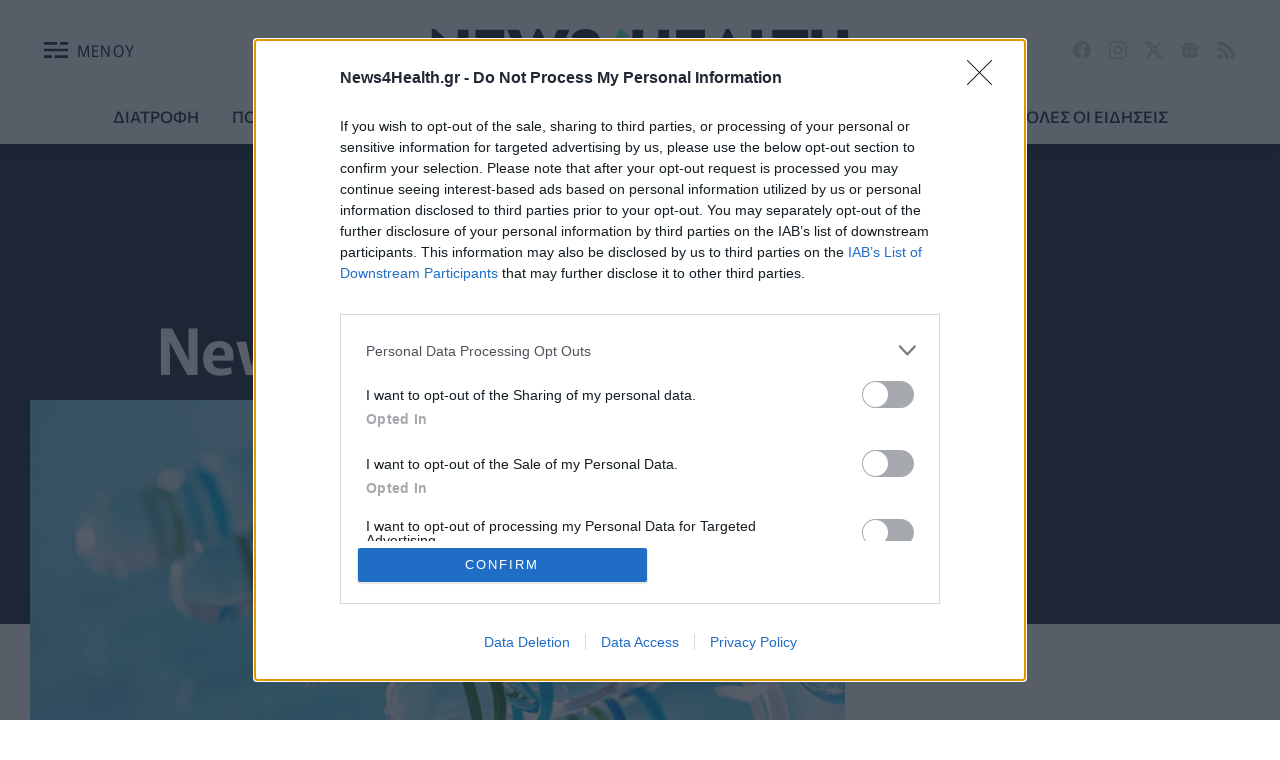

--- FILE ---
content_type: text/html; charset=utf-8
request_url: https://www.news4health.gr/news/author/385-news4healthteam?start=40
body_size: 18367
content:
<!doctype html>
<html lang="el-gr" dir="ltr" prefix="og: http://ogp.me/ns#">
    <head>
        <meta charset="utf-8" />
        <link rel="preconnect" href="https://cmp.inmobi.com" />
        <link rel="preconnect" href="https://www.googletagmanager.com" />
        <link rel="preconnect" href="https://www.google-analytics.com" />
        <link rel="preconnect" href="https://securepubads.g.doubleclick.net" />
        <link rel="preconnect" href="https://pagead2.googlesyndication.com" />
        <link rel="preconnect" href="https://tpc.googlesyndication.com" />
        <link rel="preconnect" href="https://cdn.jsdelivr.net" />
        <link rel="preconnect" href="https://mc.yandex.ru" />
        <link rel="dns-prefetch" href="https://cmp.inmobi.com" />
        <link rel="dns-prefetch" href="https://www.googletagmanager.com" />
        <link rel="dns-prefetch" href="https://www.google-analytics.com" />
        <link rel="dns-prefetch" href="https://securepubads.g.doubleclick.net" />
        <link rel="dns-prefetch" href="https://pagead2.googlesyndication.com" />
        <link rel="dns-prefetch" href="https://tpc.googlesyndication.com" />
        <link rel="dns-prefetch" href="https://cdn.jsdelivr.net" />
        <link rel="dns-prefetch" href="https://mc.yandex.ru" />
        <link rel="preload" href="/templates/news4health_v2/fonts/commissioner-v20-greek_latin-300.woff2" as="font" type="font/woff2" crossorigin="" />
        <link rel="preload" href="/templates/news4health_v2/fonts/commissioner-v20-greek_latin-500.woff2" as="font" type="font/woff2" crossorigin="" />
        <link rel="preload" href="/templates/news4health_v2/fonts/commissioner-v20-greek_latin-700.woff2" as="font" type="font/woff2" crossorigin="" />
        <link rel="preload" href="/templates/news4health_v2/fonts/commissioner-v20-greek_latin-800.woff2" as="font" type="font/woff2" crossorigin="" />
        <link rel="preload" href="/templates/news4health_v2/fonts/commissioner-v20-greek_latin-regular.woff2" as="font" type="font/woff2" crossorigin="" />
        <link rel="preload" href="/templates/news4health_v2/fonts/murecho-v6-latin_greek-500.woff2" as="font" type="font/woff2" crossorigin="" />
        <link rel="preload" href="/templates/news4health_v2/fonts/murecho-v6-latin_greek-600.woff2" as="font" type="font/woff2" crossorigin="" />
        <link rel="preload" href="/templates/news4health_v2/fonts/murecho-v6-latin_greek-700.woff2" as="font" type="font/woff2" crossorigin="" />
        <link rel="preload" href="/templates/news4health_v2/fonts/murecho-v6-latin_greek-800.woff2" as="font" type="font/woff2" crossorigin="" />
        <link rel="preload" href="/templates/news4health_v2/fonts/murecho-v6-latin_greek-regular.woff2" as="font" type="font/woff2" crossorigin="" />
        <link rel="preload" href="/templates/news4health_v2/css/template.css?t=20250512_1606" as="style" crossorigin="" />
        <link rel="icon" href="/templates/news4health_v2/images/favicon/favicon-32x32.png" sizes="any" />
        <link rel="icon" href="/templates/news4health_v2/images/favicon/favicon.svg" type="image/svg+xml" />
        <meta name="theme-color" content="#102039" />
        <base href="https://www.news4health.gr/news/author/385-news4healthteam" />
        <meta name="keywords" content="υγεια, ειδησεις, αναλυσεις, ρεπορταζ, συνεντευξεις, κατοικιδια, πολιτικη υγειας, ψυχικη υγεια, fitness, διατροφη, pharma news, pharma policy, επικαιροτητα, ομορφια, υπηρεσιες υγειας, τεχνολογια στην υγεια, digital health" />
        <meta name="rights" content="Doctor Post P.C." />
        <meta name="author" content="News4Health Team" />
        <meta property="og:url" content="/news/author/385-news4healthteam" />
        <meta property="og:type" content="website" />
        <meta property="og:title" content="News4Health Team - News4Health.gr" />
        <meta property="og:description" content="You are viewing content from author 'News4Health Team' - Ειδήσεις, ρεπορτάζ, αναλύσεις &amp; συνεντεύξεις από το χώρο της υγείας" />
        <meta property="og:image" content="https://www.news4health.gr/media/k2/users/1.png?t=20230516_0700" />
        <meta name="image" content="https://www.news4health.gr/media/k2/users/1.png?t=20230516_0700" />
        <meta name="twitter:card" content="summary_large_image" />
        <meta name="twitter:site" content="@news4healthgr" />
        <meta name="twitter:title" content="News4Health Team - News4Health.gr" />
        <meta name="twitter:description" content="You are viewing content from author 'News4Health Team' - Ειδήσεις, ρεπορτάζ, αναλύσεις &amp; συνεντεύξεις από το χώρο της υγείας" />
        <meta name="twitter:image" content="https://www.news4health.gr/media/k2/users/1.png?t=20230516_0700" />
        <meta name="twitter:image:alt" content="News4Health Team - News4Health.gr" />
        <meta name="viewport" content="width=device-width, initial-scale=1" />
        <meta name="description" content="You are viewing content from author 'News4Health Team' - Ειδήσεις, ρεπορτάζ, αναλύσεις &amp; συνεντεύξεις από το χώρο της υγείας" />
        <meta name="generator" content="Joomla! - Open Source Content Management" />
        <title>
            News4Health Team - News4Health.gr
        </title>
        <link href="/news/author/385-news4healthteam?start=40" rel="canonical" />
        <link href="/news/author/385-news4healthteam?format=feed" rel="alternate" type="application/rss+xml" title="News4Health Team - News4Health.gr | Feed" />
        <link href="/news/author/385-news4healthteam?format=feed&amp;type=rss" rel="alternate" type="application/rss+xml" title="News4Health Team - News4Health.gr | RSS 2.0" />
        <link href="/news/author/385-news4healthteam?format=feed&amp;type=atom" rel="alternate" type="application/atom+xml" title="News4Health Team - News4Health.gr | Atom 1.0" />
        
        <link href="/media/plg_system_jcepro/site/css/content.min.css?86aa0286b6232c4a5b58f892ce080277" rel="stylesheet" />
        <link href="/templates/news4health_v2/css/template.css?t=20250512_1606" rel="stylesheet" crossorigin="" />
        <script type="speculationrules">
        
        {"prerender":[{"source":"document","where":{"and":[{"href_matches":"\/*"},{"not":{"href_matches":["\/components\/*","\/images\/*","\/media\/*","\/plugins\/*","\/templates\/*"]}},{"not":{"selector_matches":"a[rel~=\"nofollow\"]"}},{"not":{"selector_matches":".no-prerender"}}]},"eagerness":"moderate"}]}
        
        </script>
        <style>
        
        div.c1 {min-width:300px;min-height:250px;}
        
        </style>
    </head>
    <body id="com_k2" class="isInnerpage viewIsItemlist taskIsUser idIs385 itemIdIs130">
        <div id="prestitial"></div>
        <div id="overlayForMobile"></div>
        <header>
            <div class="zone-container">
                <div class="header">
                    <div class="menu">
                        <!-- Menu -->
                         <a id="menuTrigger" href="#menuTarget" name="menuTrigger"><span class="on"><svg fill="none" width="32" height="32" viewbox="0 0 24 24" stroke="#102039" stroke-linecap="square" stroke-linejoin="miter" stroke-width="2">
                        <path d="m4 17h4m4 0h8m-16-5h16m-16-5h8m4 0h4"></path></svg><b>ΜΕΝΟΥ</b></span> <span class="off"><svg width="32" height="32" role="img" viewbox="0 0 24 24" stroke="#102039" stroke-width="2" stroke-linecap="square" stroke-linejoin="miter">
                        <path d="M6.34314575 6.34314575L17.6568542 17.6568542M6.34314575 17.6568542L17.6568542 6.34314575"></path></svg><b>ΚΛΕΙΣΙΜΟ</b></span></a>
                        <div id="menuTarget">
                            <div class="menuWrapper">
                                <!-- Module ID 1 [start] -->
                                <ul class="menu_header">
                                    <li class="item-114">
                                        <a href="/newsfeed">ΟΛΕΣ ΟΙ ΕΙΔΗΣΕΙΣ</a>
                                    </li>
                                    <li class="item-243">
                                        <a href="/diatrofi">ΔΙΑΤΡΟΦΗ</a>
                                    </li>
                                    <li class="item-258">
                                        <a href="/epikairotita">ΕΠΙΚΑΙΡΟΤΗΤΑ</a>
                                    </li>
                                    <li class="item-265">
                                        <a href="/omorfia">ΟΜΟΡΦΙΑ</a>
                                    </li>
                                    <li class="item-121">
                                        <a href="/politiki-ygeias">ΠΟΛΙΤΙΚΗ ΥΓΕΙΑΣ</a>
                                    </li>
                                    <li class="item-241">
                                        <a href="/ygeia">ΥΓΕΙΑ</a>
                                    </li>
                                    <li class="item-242">
                                        <a href="/ypiresies-ygeias">ΥΠΗΡΕΣΙΕΣ ΥΓΕΙΑΣ</a>
                                    </li>
                                    <li class="item-134">
                                        <a href="/psyxiki-ygeia">ΨΥΧΙΚΗ ΥΓΕΙΑ</a>
                                    </li>
                                    <li class="item-259">
                                        <a href="/digital-health">DIGITAL HEALTH</a>
                                    </li>
                                    <li class="item-260">
                                        <a href="/fitness">FITNESS</a>
                                    </li>
                                    <li class="item-261">
                                        <a href="/health-talk">HEALTH TALK</a>
                                    </li>
                                    <li class="item-262">
                                        <a href="/patient-talk">PATIENT TALK</a>
                                    </li>
                                    <li class="item-244">
                                        <a href="/pet">PET</a>
                                    </li>
                                    <li class="item-240">
                                        <a href="/pharma-news">PHARMA NEWS</a>
                                    </li>
                                    <li class="item-263">
                                        <a href="/pharma-policy">PHARMA POLICY</a>
                                    </li>
                                </ul><!-- Module ID 1 [finish] -->
                                <div class="grid belowHeaderMenu">
                                    <!-- Search -->
                                    <div class="searchBlock">
                                        <form action="/news/search" method="get" autocomplete="off" class="k2SearchBlockForm">
                                            <input type="text" value="Τι ψάχνετε;" name="searchword" class="inputbox" onblur="if(this.value=='') this.value='Τι ψάχνετε;';" onfocus="if(this.value=='Τι ψάχνετε;') this.value='';" /> <input type="submit" value="ΑΝΑΖΗΤΗΣΗ" class="button" onclick="this.form.searchword.focus();" /> <input type="hidden" name="Itemid" value="130" />
                                        </form>
                                    </div>
                                </div>
                            </div>
                        </div>
                    </div>
                    <div class="logo">
                        <h1>
                            <a href="https://www.news4health.gr/" title="News4Health.gr"><span>News4Health.gr</span></a>
                        </h1>
                    </div>
                    <div class="social for-desktop hide-on-mobile">
                        <a rel="noopener" target="_blank" href="https://www.facebook.com/news4healthgr" title="Το News4Health.gr στο Facebook"><svg width="18" height="18" role="img" viewbox="0 0 24 24">
                        <path d="M24 12.073c0-6.627-5.373-12-12-12s-12 5.373-12 12c0 5.99 4.388 10.954 10.125 11.854v-8.385H7.078v-3.47h3.047V9.43c0-3.007 1.792-4.669 4.533-4.669 1.312 0 2.686.235 2.686.235v2.953H15.83c-1.491 0-1.956.925-1.956 1.874v2.25h3.328l-.532 3.47h-2.796v8.385C19.612 23.027 24 18.062 24 12.073z"></path></svg></a> <a rel="noopener" target="_blank" href="https://www.instagram.com/news4healthgr" title="Το News4Health.gr στο Instagram"><svg width="18" height="18" role="img" viewbox="0 0 24 24">
                        <path d="M12 0C8.74 0 8.333.015 7.053.072 5.775.132 4.905.333 4.14.63c-.789.306-1.459.717-2.126 1.384S.935 3.35.63 4.14C.333 4.905.131 5.775.072 7.053.012 8.333 0 8.74 0 12s.015 3.667.072 4.947c.06 1.277.261 2.148.558 2.913.306.788.717 1.459 1.384 2.126.667.666 1.336 1.079 2.126 1.384.766.296 1.636.499 2.913.558C8.333 23.988 8.74 24 12 24s3.667-.015 4.947-.072c1.277-.06 2.148-.262 2.913-.558.788-.306 1.459-.718 2.126-1.384.666-.667 1.079-1.335 1.384-2.126.296-.765.499-1.636.558-2.913.06-1.28.072-1.687.072-4.947s-.015-3.667-.072-4.947c-.06-1.277-.262-2.149-.558-2.913-.306-.789-.718-1.459-1.384-2.126C21.319 1.347 20.651.935 19.86.63c-.765-.297-1.636-.499-2.913-.558C15.667.012 15.26 0 12 0zm0 2.16c3.203 0 3.585.016 4.85.071 1.17.055 1.805.249 2.227.415.562.217.96.477 1.382.896.419.42.679.819.896 1.381.164.422.36 1.057.413 2.227.057 1.266.07 1.646.07 4.85s-.015 3.585-.074 4.85c-.061 1.17-.256 1.805-.421 2.227-.224.562-.479.96-.899 1.382-.419.419-.824.679-1.38.896-.42.164-1.065.36-2.235.413-1.274.057-1.649.07-4.859.07-3.211 0-3.586-.015-4.859-.074-1.171-.061-1.816-.256-2.236-.421-.569-.224-.96-.479-1.379-.899-.421-.419-.69-.824-.9-1.38-.165-.42-.359-1.065-.42-2.235-.045-1.26-.061-1.649-.061-4.844 0-3.196.016-3.586.061-4.861.061-1.17.255-1.814.42-2.234.21-.57.479-.96.9-1.381.419-.419.81-.689 1.379-.898.42-.166 1.051-.361 2.221-.421 1.275-.045 1.65-.06 4.859-.06l.045.03zm0 3.678c-3.405 0-6.162 2.76-6.162 6.162 0 3.405 2.76 6.162 6.162 6.162 3.405 0 6.162-2.76 6.162-6.162 0-3.405-2.76-6.162-6.162-6.162zM12 16c-2.21 0-4-1.79-4-4s1.79-4 4-4 4 1.79 4 4-1.79 4-4 4zm7.846-10.405c0 .795-.646 1.44-1.44 1.44-.795 0-1.44-.646-1.44-1.44 0-.794.646-1.439 1.44-1.439.793-.001 1.44.645 1.44 1.439z"></path></svg></a> <a rel="noopener" target="_blank" href="https://x.com/news4healthgr" title="Το News4Health.gr στο X (Twitter)"><svg width="18" height="18" role="img" fill="currentColor" viewbox="0 0 16 16">
                        <path d="M12.6.75h2.454l-5.36 6.142L16 15.25h-4.937l-3.867-5.07-4.425 5.07H.316l5.733-6.57L0 .75h5.063l3.495 4.633L12.601.75Zm-.86 13.028h1.36L4.323 2.145H2.865z"></path></svg></a> <a rel="noopener" target="_blank" href="https://news.google.com/publications/CAAqBwgKMLb4lQsw-ZutAw?hl=el&amp;gl=GR&amp;ceid=GR:el" title="Το News4Health.gr στο Google News"><svg width="18" height="18" role="img" viewbox="0 0 24 24">
                        <path d="M21.2666 21.2a.6141.6141 0 0 1-.6128.6128H3.3446a.614.614 0 0 1-.6128-.6128V8.1153a.6141.6141 0 0 1 .6128-.6128h17.3091a.6141.6141 0 0 1 .6128.6128V21.2zm-3.0315-3.4196v-1.1957a.0803.0803 0 0 0-.0803-.0803h-5.3725v1.3619h5.3725a.0817.0817 0 0 0 .0804-.083l-.0001-.0029zm.8171-2.5875v-1.2012a.0803.0803 0 0 0-.079-.0817h-6.191v1.3619h6.1896a.079.079 0 0 0 .0804-.0776v-.0041.0027zm-.8171-2.5875v-1.2066a.0803.0803 0 0 0-.0803-.0803h-5.3725v1.3619h5.3725a.0816.0816 0 0 0 .0803-.079v.004zM8.1492 14.0448v1.2257h1.7704c-.1457.749-.8049 1.2924-1.7704 1.2924-1.0906-.0405-1.9418-.9574-1.9013-2.048.0384-1.0338.8676-1.8629 1.9013-1.9013a1.77 1.77 0 0 1 1.2529.4903l.9342-.9329a3.1405 3.1405 0 0 0-2.1871-.8525c-1.8051 0-3.2684 1.4633-3.2684 3.2684 0 1.8051 1.4633 3.2684 3.2684 3.2684 1.8889 0 3.1323-1.3278 3.1323-3.1976a3.941 3.941 0 0 0-.0518-.6183l-3.0805.0054zM2.2701 7.6537a.6156.6156 0 0 1 .6128-.6128h12.1545l-1.2692-3.4904a.5952.5952 0 0 0-.7436-.3827L.3676 7.7749a.5938.5938 0 0 0-.3228.7749l2.2253 6.112V7.6537za.6156.6156 0 0 1 .6128-.6128h12.1545l-1.2692-3.4904a.5952.5952 0 0 0-.7436-.3827L.3676 7.7749a.5938.5938 0 0 0-.3228.7749l2.2253 6.112V7.6537zm21.3116-.3105l-8.803-2.3683.7517 2.0659h5.5836a.6141.6141 0 0 1 .6128.6128v8.7948l2.2471-8.3659a.5923.5923 0 0 0-.3922-.7393zm-4.4955-1.6738V2.7946a.6101.6101 0 0 0-.6115-.6074H5.5236a.6101.6101 0 0 0-.6156.6046v2.8368l8.3904-3.0519a.5937.5937 0 0 1 .7422.3895l.5447 1.498 4.5009 1.2052z"></path></svg></a> <a href="/newsfeed?format=feed" title="News4Health.gr RSS/Atom Feed"><svg width="18" height="18" role="img" viewbox="0 0 24 24">
                        <path d="M19.199 24C19.199 13.467 10.533 4.8 0 4.8V0c13.165 0 24 10.835 24 24h-4.801zM3.291 17.415c1.814 0 3.293 1.479 3.293 3.295 0 1.813-1.485 3.29-3.301 3.29C1.47 24 0 22.526 0 20.71s1.475-3.294 3.291-3.295zM15.909 24h-4.665c0-6.169-5.075-11.245-11.244-11.245V8.09c8.727 0 15.909 7.184 15.909 15.91z"></path></svg></a>
                    </div>
                </div>
                <div class="subHeader">
                    <div class="top-menu for-desktop hide-on-mobile">
                        <!-- Module ID 124 [start] -->
                        <ul class="menu_top">
                            <li class="item-245">
                                <a href="/diatrofi">ΔΙΑΤΡΟΦΗ</a>
                            </li>
                            <li class="item-192">
                                <a href="/politiki-ygeias">ΠΟΛΙΤΙΚΗ ΥΓΕΙΑΣ</a>
                            </li>
                            <li class="item-194">
                                <a href="/ygeia">ΥΓΕΙΑ</a>
                            </li>
                            <li class="item-196">
                                <a href="/ypiresies-ygeias">ΥΠΗΡΕΣΙΕΣ ΥΓΕΙΑΣ</a>
                            </li>
                            <li class="item-195">
                                <a href="/psyxiki-ygeia">ΨΥΧΙΚΗ ΥΓΕΙΑ</a>
                            </li>
                            <li class="item-193">
                                <a href="/pharma-news">PHARMA NEWS</a>
                            </li>
                            <li class="item-246">
                                <a href="/pet">PET</a>
                            </li>
                            <li class="item-266">
                                <a href="/newsfeed">ΟΛΕΣ ΟΙ ΕΙΔΗΣΕΙΣ</a>
                            </li>
                        </ul><!-- Module ID 124 [finish] -->
                    </div>
                </div>
            </div>
        </header>
        <main>
            <div class="zone-container">
                <div class="grid inner">
                    <div class="grid-cell main-content">
                        <!-- Start K2 User Layout -->
                        <div id="k2Container" class="itemlist userView">
                            <h2 class="listTitle">
                                News4Health Team
                            </h2><!-- Item list -->
                            <div class="grid itemListGrid">
                                <!-- Start K2 Item Layout -->
                                <div class="listItemView gridItem1">
                                    <!-- Plugins: BeforeDisplay -->
                                    <!-- K2 Plugins: K2BeforeDisplay -->
                                    <!-- Item Image -->
                                    <div class="listItemImage">
                                        <a href="/pharma-policy/ek-gia-krisima-farmaka-ependyseis-stin-paragogiki-ikanotita-tis-ee-gia-tin-ayksisi-tis-aftonomias" title="Freepik"><img loading=lazy class="img16x9" src="/media/k2/items/cache/24f83bb44d0bf0691922885c1cbfece5_L.jpg" alt="Freepik" /></a>
                                    </div>
                                    <div class="listItemBody">
                                        <div class="listItemLinks">
                                            <!-- Item category name -->
                                            <div class="listItemCategory">
                                                <a href="/pharma-policy">Pharma Policy</a>
                                            </div><!-- Date created -->
                                            <div class="listItemDateCreated">
                                                20/01/2026 - 15:40
                                            </div>
                                        </div>
                                        <div class="listItemHeader">
                                            <!-- Item title -->
                                            <h3 class="listItemTitle">
                                                <a href="/pharma-policy/ek-gia-krisima-farmaka-ependyseis-stin-paragogiki-ikanotita-tis-ee-gia-tin-ayksisi-tis-aftonomias">ΕΚ για κρίσιμα φάρμακα: Επενδύσεις στην παραγωγική ικανότητα της ΕΕ για την αύξηση της αυτονομίας</a>
                                            </h3>
                                        </div><!-- Plugins: AfterDisplayTitle -->
                                        <!-- K2 Plugins: K2AfterDisplayTitle -->
                                        <!-- Plugins: BeforeDisplayContent -->
                                        <!-- K2 Plugins: K2BeforeDisplayContent -->
                                        <div class="clr"></div><!-- Plugins: AfterDisplayContent -->
                                        <!-- K2 Plugins: K2AfterDisplayContent -->
                                        <!-- Plugins: AfterDisplay -->
                                        <!-- K2 Plugins: K2AfterDisplay -->
                                    </div>
                                </div><!-- End K2 Item Layout -->
                                <!-- Start K2 Item Layout -->
                                <div class="listItemView gridItem2">
                                    <!-- Plugins: BeforeDisplay -->
                                    <!-- K2 Plugins: K2BeforeDisplay -->
                                    <!-- Item Image -->
                                    <div class="listItemImage">
                                        <a href="/ygeia/afksanontai-anisyxitika-oi-karkinoi-tou-gastrenterikoy-systimatos-se-neoterous-astheneis" title="Freepik"><img loading=lazy class="img14x9" src="/media/k2/items/cache/77229490d60fa546c6c13f51f7aec9b1_M.jpg?t=20260120_095802" alt="Freepik" /></a>
                                    </div>
                                    <div class="listItemBody">
                                        <div class="listItemLinks">
                                            <!-- Item category name -->
                                            <div class="listItemCategory">
                                                <a href="/ygeia">Υγεία</a>
                                            </div><!-- Date created -->
                                            <div class="listItemDateCreated">
                                                20/01/2026 - 12:00
                                            </div>
                                        </div>
                                        <div class="listItemHeader">
                                            <!-- Item title -->
                                            <h3 class="listItemTitle">
                                                <a href="/ygeia/afksanontai-anisyxitika-oi-karkinoi-tou-gastrenterikoy-systimatos-se-neoterous-astheneis">Η ανησυχητική αύξηση των γαστρεντερικών καρκίνων πρώιμης έναρξης: Τι γνωρίζουμε μέχρι σήμερα</a>
                                            </h3>
                                        </div><!-- Plugins: AfterDisplayTitle -->
                                        <!-- K2 Plugins: K2AfterDisplayTitle -->
                                        <!-- Plugins: BeforeDisplayContent -->
                                        <!-- K2 Plugins: K2BeforeDisplayContent -->
                                        <div class="clr"></div><!-- Plugins: AfterDisplayContent -->
                                        <!-- K2 Plugins: K2AfterDisplayContent -->
                                        <!-- Plugins: AfterDisplay -->
                                        <!-- K2 Plugins: K2AfterDisplay -->
                                    </div>
                                </div><!-- End K2 Item Layout -->
                                <!-- Start K2 Item Layout -->
                                <div class="listItemView gridItem3">
                                    <!-- Plugins: BeforeDisplay -->
                                    <!-- K2 Plugins: K2BeforeDisplay -->
                                    <!-- Item Image -->
                                    <div class="listItemImage">
                                        <a href="/ygeia/xanoume-pragmati-perissoteri-thermotita-apo-to-kefali" title="Freepik"><img loading=lazy class="img14x9" src="/media/k2/items/cache/d3289b3450d720c574b9d77121dacca4_M.jpg" alt="Freepik" /></a>
                                    </div>
                                    <div class="listItemBody">
                                        <div class="listItemLinks">
                                            <!-- Item category name -->
                                            <div class="listItemCategory">
                                                <a href="/ygeia">Υγεία</a>
                                            </div><!-- Date created -->
                                            <div class="listItemDateCreated">
                                                20/01/2026 - 14:00
                                            </div>
                                        </div>
                                        <div class="listItemHeader">
                                            <!-- Item title -->
                                            <h3 class="listItemTitle">
                                                <a href="/ygeia/xanoume-pragmati-perissoteri-thermotita-apo-to-kefali">Χάνουμε πράγματι περισσότερη θερμότητα από το κεφάλι;</a>
                                            </h3>
                                        </div><!-- Plugins: AfterDisplayTitle -->
                                        <!-- K2 Plugins: K2AfterDisplayTitle -->
                                        <!-- Plugins: BeforeDisplayContent -->
                                        <!-- K2 Plugins: K2BeforeDisplayContent -->
                                        <div class="clr"></div><!-- Plugins: AfterDisplayContent -->
                                        <!-- K2 Plugins: K2AfterDisplayContent -->
                                        <!-- Plugins: AfterDisplay -->
                                        <!-- K2 Plugins: K2AfterDisplay -->
                                    </div>
                                </div><!-- End K2 Item Layout -->
                                <!-- Start K2 Item Layout -->
                                <div class="listItemView gridItem4">
                                    <!-- Plugins: BeforeDisplay -->
                                    <!-- K2 Plugins: K2BeforeDisplay -->
                                    <!-- Item Image -->
                                    <div class="listItemImage">
                                        <a href="/digital-health/syskevi-prosferei-pali-foni-se-astheneis-pou-tin-exasan-meta-apo-egkefaliko" title="Cambridge University"><img loading=lazy class="img14x9" src="/media/k2/items/cache/4c33b77ec550259c5033b02eb2a23f5b_M.jpg?t=20260120_092342" alt="Cambridge University" /></a>
                                    </div>
                                    <div class="listItemBody">
                                        <div class="listItemLinks">
                                            <!-- Item category name -->
                                            <div class="listItemCategory">
                                                <a href="/digital-health">Digital Health</a>
                                            </div><!-- Date created -->
                                            <div class="listItemDateCreated">
                                                20/01/2026 - 13:00
                                            </div>
                                        </div>
                                        <div class="listItemHeader">
                                            <!-- Item title -->
                                            <h3 class="listItemTitle">
                                                <a href="/digital-health/syskevi-prosferei-pali-foni-se-astheneis-pou-tin-exasan-meta-apo-egkefaliko">Συσκευή προσφέρει πάλι φωνή σε ασθενείς που την έχασαν μετά από εγκεφαλικό</a>
                                            </h3>
                                        </div><!-- Plugins: AfterDisplayTitle -->
                                        <!-- K2 Plugins: K2AfterDisplayTitle -->
                                        <!-- Plugins: BeforeDisplayContent -->
                                        <!-- K2 Plugins: K2BeforeDisplayContent -->
                                        <div class="clr"></div><!-- Plugins: AfterDisplayContent -->
                                        <!-- K2 Plugins: K2AfterDisplayContent -->
                                        <!-- Plugins: AfterDisplay -->
                                        <!-- K2 Plugins: K2AfterDisplay -->
                                    </div>
                                </div><!-- End K2 Item Layout -->
                                <!-- Start K2 Item Layout -->
                                <div class="listItemView gridItem5">
                                    <!-- Plugins: BeforeDisplay -->
                                    <!-- K2 Plugins: K2BeforeDisplay -->
                                    <!-- Item Image -->
                                    <div class="listItemImage">
                                        <a href="/pharma-news/prasino-fos-apo-ton-fda-sto-proto-farmako-gia-tin-kathysterisi-tis-kardiakis-aneparkeias-se-skylous" title="Freepik"><img loading=lazy class="img14x9" src="/media/k2/items/cache/ab05940dd8312286040f699f609f30ef_M.jpg" alt="Freepik" /></a>
                                    </div>
                                    <div class="listItemBody">
                                        <div class="listItemLinks">
                                            <!-- Item category name -->
                                            <div class="listItemCategory">
                                                <a href="/pharma-news">Pharma News</a>
                                            </div><!-- Date created -->
                                            <div class="listItemDateCreated">
                                                20/01/2026 - 11:00
                                            </div>
                                        </div>
                                        <div class="listItemHeader">
                                            <!-- Item title -->
                                            <h3 class="listItemTitle">
                                                <a href="/pharma-news/prasino-fos-apo-ton-fda-sto-proto-farmako-gia-tin-kathysterisi-tis-kardiakis-aneparkeias-se-skylous">Πράσινο φως από τον FDA στο πρώτο φάρμακο για την καθυστέρηση της καρδιακής ανεπάρκειας σε σκύλους</a>
                                            </h3>
                                        </div><!-- Plugins: AfterDisplayTitle -->
                                        <!-- K2 Plugins: K2AfterDisplayTitle -->
                                        <!-- Plugins: BeforeDisplayContent -->
                                        <!-- K2 Plugins: K2BeforeDisplayContent -->
                                        <div class="clr"></div><!-- Plugins: AfterDisplayContent -->
                                        <!-- K2 Plugins: K2AfterDisplayContent -->
                                        <!-- Plugins: AfterDisplay -->
                                        <!-- K2 Plugins: K2AfterDisplay -->
                                    </div>
                                </div><!-- End K2 Item Layout -->
                                <!-- Start K2 Item Layout -->
                                <div class="listItemView gridItem6">
                                    <!-- Plugins: BeforeDisplay -->
                                    <!-- K2 Plugins: K2BeforeDisplay -->
                                    <!-- Item Image -->
                                    <div class="listItemImage">
                                        <a href="/ygeia/pos-i-somatiki-drastiriotita-ton-nearon-koritsion-kathorizei-ti-diamorfosi-tis-ygeias-tou-mastoy-tous" title="Freepik"><img loading=lazy class="img14x9" src="/media/k2/items/cache/220212cda5100a823acef471a680d4ab_M.jpg?t=20260120_083720" alt="Freepik" /></a>
                                    </div>
                                    <div class="listItemBody">
                                        <div class="listItemLinks">
                                            <!-- Item category name -->
                                            <div class="listItemCategory">
                                                <a href="/ygeia">Υγεία</a>
                                            </div><!-- Date created -->
                                            <div class="listItemDateCreated">
                                                20/01/2026 - 10:00
                                            </div>
                                        </div>
                                        <div class="listItemHeader">
                                            <!-- Item title -->
                                            <h3 class="listItemTitle">
                                                <a href="/ygeia/pos-i-somatiki-drastiriotita-ton-nearon-koritsion-kathorizei-ti-diamorfosi-tis-ygeias-tou-mastoy-tous">Πώς η σωματική δραστηριότητα των νεαρών κοριτσιών καθορίζει την υγεία του μαστού τους</a>
                                            </h3>
                                        </div><!-- Plugins: AfterDisplayTitle -->
                                        <!-- K2 Plugins: K2AfterDisplayTitle -->
                                        <!-- Plugins: BeforeDisplayContent -->
                                        <!-- K2 Plugins: K2BeforeDisplayContent -->
                                        <div class="clr"></div><!-- Plugins: AfterDisplayContent -->
                                        <!-- K2 Plugins: K2AfterDisplayContent -->
                                        <!-- Plugins: AfterDisplay -->
                                        <!-- K2 Plugins: K2AfterDisplay -->
                                    </div>
                                </div><!-- End K2 Item Layout -->
                                <!-- Start K2 Item Layout -->
                                <div class="listItemView gridItem7">
                                    <!-- Plugins: BeforeDisplay -->
                                    <!-- K2 Plugins: K2BeforeDisplay -->
                                    <!-- Item Image -->
                                    <div class="listItemImage">
                                        <a href="/epikairotita/skiniko-katarrefsis-sto-nosokomeio-agia-olga-kataggellei-o-syllogos-ergazomenon" title="Αρχείου EUROKINISSI"><img loading=lazy class="img14x9" src="/media/k2/items/cache/307d7d6964bf19e83006ed1526f03252_M.jpg" alt="Αρχείου EUROKINISSI" /></a>
                                    </div>
                                    <div class="listItemBody">
                                        <div class="listItemLinks">
                                            <!-- Item category name -->
                                            <div class="listItemCategory">
                                                <a href="/epikairotita">Επικαιρότητα</a>
                                            </div><!-- Date created -->
                                            <div class="listItemDateCreated">
                                                20/01/2026 - 07:26
                                            </div>
                                        </div>
                                        <div class="listItemHeader">
                                            <!-- Item title -->
                                            <h3 class="listItemTitle">
                                                <a href="/epikairotita/skiniko-katarrefsis-sto-nosokomeio-agia-olga-kataggellei-o-syllogos-ergazomenon">Σκηνικό κατάρρευσης στο Νοσοκομείο Αγία Όλγα καταγγέλλει ο Σύλλογος Εργαζομένων</a>
                                            </h3>
                                        </div><!-- Plugins: AfterDisplayTitle -->
                                        <!-- K2 Plugins: K2AfterDisplayTitle -->
                                        <!-- Plugins: BeforeDisplayContent -->
                                        <!-- K2 Plugins: K2BeforeDisplayContent -->
                                        <div class="clr"></div><!-- Plugins: AfterDisplayContent -->
                                        <!-- K2 Plugins: K2AfterDisplayContent -->
                                        <!-- Plugins: AfterDisplay -->
                                        <!-- K2 Plugins: K2AfterDisplay -->
                                    </div>
                                </div><!-- End K2 Item Layout -->
                                <!-- Start K2 Item Layout -->
                                <div class="listItemView gridItem8">
                                    <!-- Plugins: BeforeDisplay -->
                                    <!-- K2 Plugins: K2BeforeDisplay -->
                                    <!-- Item Image -->
                                    <div class="listItemImage">
                                        <a href="/politiki-ygeias/peripou-2-000-polites-eksypiretithikan-me-to-dorean-programma-gia-tin-antimetopisi-tis-paxysarkias-enilikon" title="Αρχείου FREEPIK"><img loading=lazy class="img14x9" src="/media/k2/items/cache/ff41b3bcb057036dae869012b4b63fd7_M.jpg?t=20260119_185738" alt="Αρχείου FREEPIK" /></a>
                                    </div>
                                    <div class="listItemBody">
                                        <div class="listItemLinks">
                                            <!-- Item category name -->
                                            <div class="listItemCategory">
                                                <a href="/politiki-ygeias">Πολιτική Υγείας</a>
                                            </div><!-- Date created -->
                                            <div class="listItemDateCreated">
                                                19/01/2026 - 20:38
                                            </div>
                                        </div>
                                        <div class="listItemHeader">
                                            <!-- Item title -->
                                            <h3 class="listItemTitle">
                                                <a href="/politiki-ygeias/peripou-2-000-polites-eksypiretithikan-me-to-dorean-programma-gia-tin-antimetopisi-tis-paxysarkias-enilikon">Περίπου 2.000 πολίτες εξυπηρετήθηκαν με το δωρεάν Πρόγραμμα για την αντιμετώπιση της παχυσαρκίας ενηλίκων</a>
                                            </h3>
                                        </div><!-- Plugins: AfterDisplayTitle -->
                                        <!-- K2 Plugins: K2AfterDisplayTitle -->
                                        <!-- Plugins: BeforeDisplayContent -->
                                        <!-- K2 Plugins: K2BeforeDisplayContent -->
                                        <div class="clr"></div><!-- Plugins: AfterDisplayContent -->
                                        <!-- K2 Plugins: K2AfterDisplayContent -->
                                        <!-- Plugins: AfterDisplay -->
                                        <!-- K2 Plugins: K2AfterDisplay -->
                                    </div>
                                </div><!-- End K2 Item Layout -->
                                <!-- Start K2 Item Layout -->
                                <div class="listItemView gridItem9">
                                    <!-- Plugins: BeforeDisplay -->
                                    <!-- K2 Plugins: K2BeforeDisplay -->
                                    <!-- Item Image -->
                                    <div class="listItemImage">
                                        <a href="/ygeia/to-peirama-tis-valtimoris-pos-boroyme-na-stamatisoume-ti-metadosi-tis-gripis" title="Αρχείου FREEPIK"><img loading=lazy class="img14x9" src="/media/k2/items/cache/1b2f3c915b8a843a6699d443275725c5_M.jpg" alt="Αρχείου FREEPIK" /></a>
                                    </div>
                                    <div class="listItemBody">
                                        <div class="listItemLinks">
                                            <!-- Item category name -->
                                            <div class="listItemCategory">
                                                <a href="/ygeia">Υγεία</a>
                                            </div><!-- Date created -->
                                            <div class="listItemDateCreated">
                                                19/01/2026 - 20:08
                                            </div>
                                        </div>
                                        <div class="listItemHeader">
                                            <!-- Item title -->
                                            <h3 class="listItemTitle">
                                                <a href="/ygeia/to-peirama-tis-valtimoris-pos-boroyme-na-stamatisoume-ti-metadosi-tis-gripis">Το πείραμα της Βαλτιμόρης: Πώς μπορούμε να σταματήσουμε τη μετάδοση της γρίπης</a>
                                            </h3>
                                        </div><!-- Plugins: AfterDisplayTitle -->
                                        <!-- K2 Plugins: K2AfterDisplayTitle -->
                                        <!-- Plugins: BeforeDisplayContent -->
                                        <!-- K2 Plugins: K2BeforeDisplayContent -->
                                        <div class="clr"></div><!-- Plugins: AfterDisplayContent -->
                                        <!-- K2 Plugins: K2AfterDisplayContent -->
                                        <!-- Plugins: AfterDisplay -->
                                        <!-- K2 Plugins: K2AfterDisplay -->
                                    </div>
                                </div><!-- End K2 Item Layout -->
                                <!-- Start K2 Item Layout -->
                                <div class="listItemView gridItem10">
                                    <!-- Plugins: BeforeDisplay -->
                                    <!-- K2 Plugins: K2BeforeDisplay -->
                                    <!-- Item Image -->
                                    <div class="listItemImage">
                                        <a href="/epikairotita/oie-oi-perikopes-sti-xrimatodotisi-tha-epideinosoun-tin-anthropistiki-krisi-stin-yemeni-to-2026" title="Αρχείου ΑΠΕ-ΜΠΕ"><img loading=lazy class="img14x9" src="/media/k2/items/cache/46e8f56e53badb86d667664509915bd9_M.jpg" alt="Αρχείου ΑΠΕ-ΜΠΕ" /></a>
                                    </div>
                                    <div class="listItemBody">
                                        <div class="listItemLinks">
                                            <!-- Item category name -->
                                            <div class="listItemCategory">
                                                <a href="/epikairotita">Επικαιρότητα</a>
                                            </div><!-- Date created -->
                                            <div class="listItemDateCreated">
                                                20/01/2026 - 00:06
                                            </div>
                                        </div>
                                        <div class="listItemHeader">
                                            <!-- Item title -->
                                            <h3 class="listItemTitle">
                                                <a href="/epikairotita/oie-oi-perikopes-sti-xrimatodotisi-tha-epideinosoun-tin-anthropistiki-krisi-stin-yemeni-to-2026">ΟΗΕ: Οι περικοπές στη χρηματοδότηση θα επιδεινώσουν την ανθρωπιστική κρίση στην Υεμένη το 2026</a>
                                            </h3>
                                        </div><!-- Plugins: AfterDisplayTitle -->
                                        <!-- K2 Plugins: K2AfterDisplayTitle -->
                                        <!-- Plugins: BeforeDisplayContent -->
                                        <!-- K2 Plugins: K2BeforeDisplayContent -->
                                        <div class="clr"></div><!-- Plugins: AfterDisplayContent -->
                                        <!-- K2 Plugins: K2AfterDisplayContent -->
                                        <!-- Plugins: AfterDisplay -->
                                        <!-- K2 Plugins: K2AfterDisplay -->
                                    </div>
                                </div><!-- End K2 Item Layout -->
                                <!-- Start K2 Item Layout -->
                                <div class="listItemView gridItem11">
                                    <!-- Plugins: BeforeDisplay -->
                                    <!-- K2 Plugins: K2BeforeDisplay -->
                                    <!-- Item Image -->
                                    <div class="listItemImage">
                                        <a href="/pharma-policy/sti-dimosiotita-nea-lista-tou-eof-me-perissotera-apo-200-farmaka-se-periorismeni-diathesimotita" title="Αρχείου EUROKINISSI"><img loading=lazy class="img14x9" src="/media/k2/items/cache/db92ffc1107a6f0c56b48557cd4b9e81_M.jpg" alt="Αρχείου EUROKINISSI" /></a>
                                    </div>
                                    <div class="listItemBody">
                                        <div class="listItemLinks">
                                            <!-- Item category name -->
                                            <div class="listItemCategory">
                                                <a href="/pharma-policy">Pharma Policy</a>
                                            </div><!-- Date created -->
                                            <div class="listItemDateCreated">
                                                19/01/2026 - 19:22
                                            </div>
                                        </div>
                                        <div class="listItemHeader">
                                            <!-- Item title -->
                                            <h3 class="listItemTitle">
                                                <a href="/pharma-policy/sti-dimosiotita-nea-lista-tou-eof-me-perissotera-apo-200-farmaka-se-periorismeni-diathesimotita">Στη δημοσιότητα νέα λίστα του ΕΟΦ με περισσότερα από 200 φάρμακα σε περιορισμένη διαθεσιμότητα</a>
                                            </h3>
                                        </div><!-- Plugins: AfterDisplayTitle -->
                                        <!-- K2 Plugins: K2AfterDisplayTitle -->
                                        <!-- Plugins: BeforeDisplayContent -->
                                        <!-- K2 Plugins: K2BeforeDisplayContent -->
                                        <div class="clr"></div><!-- Plugins: AfterDisplayContent -->
                                        <!-- K2 Plugins: K2AfterDisplayContent -->
                                        <!-- Plugins: AfterDisplay -->
                                        <!-- K2 Plugins: K2AfterDisplay -->
                                    </div>
                                </div><!-- End K2 Item Layout -->
                                <!-- Start K2 Item Layout -->
                                <div class="listItemView gridItem12">
                                    <!-- Plugins: BeforeDisplay -->
                                    <!-- K2 Plugins: K2BeforeDisplay -->
                                    <!-- Item Image -->
                                    <div class="listItemImage">
                                        <a href="/epikairotita/psf-amesi-entaksi-sta-varea-kai-anthygieina-kai-ton-fysikotherapefton-ton-dimosion-nosokomeion" title="Αρχείου FREEPIK"><img loading=lazy class="img14x9" src="/media/k2/items/cache/efed50bac9599ff0945588d4dacf9af3_M.jpg" alt="Αρχείου FREEPIK" /></a>
                                    </div>
                                    <div class="listItemBody">
                                        <div class="listItemLinks">
                                            <!-- Item category name -->
                                            <div class="listItemCategory">
                                                <a href="/epikairotita">Επικαιρότητα</a>
                                            </div><!-- Date created -->
                                            <div class="listItemDateCreated">
                                                20/01/2026 - 03:34
                                            </div>
                                        </div>
                                        <div class="listItemHeader">
                                            <!-- Item title -->
                                            <h3 class="listItemTitle">
                                                <a href="/epikairotita/psf-amesi-entaksi-sta-varea-kai-anthygieina-kai-ton-fysikotherapefton-ton-dimosion-nosokomeion">ΠΣΦ: Άμεση ένταξη στα βαρέα και ανθυγιεινά και των φυσικοθεραπευτών των δημοσίων νοσοκομείων</a>
                                            </h3>
                                        </div><!-- Plugins: AfterDisplayTitle -->
                                        <!-- K2 Plugins: K2AfterDisplayTitle -->
                                        <!-- Plugins: BeforeDisplayContent -->
                                        <!-- K2 Plugins: K2BeforeDisplayContent -->
                                        <div class="clr"></div><!-- Plugins: AfterDisplayContent -->
                                        <!-- K2 Plugins: K2AfterDisplayContent -->
                                        <!-- Plugins: AfterDisplay -->
                                        <!-- K2 Plugins: K2AfterDisplay -->
                                    </div>
                                </div><!-- End K2 Item Layout -->
                                <!-- Start K2 Item Layout -->
                                <div class="listItemView gridItem13">
                                    <!-- Plugins: BeforeDisplay -->
                                    <!-- K2 Plugins: K2BeforeDisplay -->
                                    <!-- Item Image -->
                                    <div class="listItemImage">
                                        <a href="/epikairotita/prolipsi-kai-paremvasi-gia-atoma-sto-fasma-tou-aftismoy-kai-tis-oikogeneies-tous" title="ΑΜΚΕ ΙΑΣΙΣ"><img loading=lazy class="img14x9" src="/media/k2/items/cache/4e01da282e7f23d966765fca999d8148_M.jpg" alt="ΑΜΚΕ ΙΑΣΙΣ" /></a>
                                    </div>
                                    <div class="listItemBody">
                                        <div class="listItemLinks">
                                            <!-- Item category name -->
                                            <div class="listItemCategory">
                                                <a href="/epikairotita">Επικαιρότητα</a>
                                            </div><!-- Date created -->
                                            <div class="listItemDateCreated">
                                                19/01/2026 - 18:44
                                            </div>
                                        </div>
                                        <div class="listItemHeader">
                                            <!-- Item title -->
                                            <h3 class="listItemTitle">
                                                <a href="/epikairotita/prolipsi-kai-paremvasi-gia-atoma-sto-fasma-tou-aftismoy-kai-tis-oikogeneies-tous">Πρόληψη και παρέμβαση για άτομα στο φάσμα του αυτισμού και τις οικογένειές τους</a>
                                            </h3>
                                        </div><!-- Plugins: AfterDisplayTitle -->
                                        <!-- K2 Plugins: K2AfterDisplayTitle -->
                                        <!-- Plugins: BeforeDisplayContent -->
                                        <!-- K2 Plugins: K2BeforeDisplayContent -->
                                        <div class="clr"></div><!-- Plugins: AfterDisplayContent -->
                                        <!-- K2 Plugins: K2AfterDisplayContent -->
                                        <!-- Plugins: AfterDisplay -->
                                        <!-- K2 Plugins: K2AfterDisplay -->
                                    </div>
                                </div><!-- End K2 Item Layout -->
                                <!-- Start K2 Item Layout -->
                                <div class="listItemView gridItem14">
                                    <!-- Plugins: BeforeDisplay -->
                                    <!-- K2 Plugins: K2BeforeDisplay -->
                                    <!-- Item Image -->
                                    <div class="listItemImage">
                                        <a href="/epikairotita/xatzitheodosiou-na-isxysoun-kai-stis-asfalistikes-etaireies-oi-amoives-tou-eopyy-sta-idiotika-nosokomeia" title="Αρχείου ΑΠΕ-ΜΠΕ"><img loading=lazy class="img14x9" src="/media/k2/items/cache/5dbeb42346bb60ccedf1675edc4e7ffd_M.jpg" alt="Αρχείου ΑΠΕ-ΜΠΕ" /></a>
                                    </div>
                                    <div class="listItemBody">
                                        <div class="listItemLinks">
                                            <!-- Item category name -->
                                            <div class="listItemCategory">
                                                <a href="/epikairotita">Επικαιρότητα</a>
                                            </div><!-- Date created -->
                                            <div class="listItemDateCreated">
                                                19/01/2026 - 18:07
                                            </div>
                                        </div>
                                        <div class="listItemHeader">
                                            <!-- Item title -->
                                            <h3 class="listItemTitle">
                                                <a href="/epikairotita/xatzitheodosiou-na-isxysoun-kai-stis-asfalistikes-etaireies-oi-amoives-tou-eopyy-sta-idiotika-nosokomeia">Χατζηθεοδοσίου: Να ισχύσουν και στις ασφαλιστικές εταιρείες οι αμοιβές του ΕΟΠΥΥ στα ιδιωτικά νοσοκομεία</a>
                                            </h3>
                                        </div><!-- Plugins: AfterDisplayTitle -->
                                        <!-- K2 Plugins: K2AfterDisplayTitle -->
                                        <!-- Plugins: BeforeDisplayContent -->
                                        <!-- K2 Plugins: K2BeforeDisplayContent -->
                                        <div class="clr"></div><!-- Plugins: AfterDisplayContent -->
                                        <!-- K2 Plugins: K2AfterDisplayContent -->
                                        <!-- Plugins: AfterDisplay -->
                                        <!-- K2 Plugins: K2AfterDisplay -->
                                    </div>
                                </div><!-- End K2 Item Layout -->
                                <!-- Start K2 Item Layout -->
                                <div class="listItemView gridItem15">
                                    <!-- Plugins: BeforeDisplay -->
                                    <!-- K2 Plugins: K2BeforeDisplay -->
                                    <!-- Item Image -->
                                    <div class="listItemImage">
                                        <a href="/health-talk/meta-tis-ypervoles-ton-eorton-to-party-ton-ormonon-synexizetai" title="Αρχείου FREEPIK"><img loading=lazy class="img14x9" src="/media/k2/items/cache/258884f47a192929d0fe6531d0b5c35e_M.jpg" alt="Αρχείου FREEPIK" /></a>
                                    </div>
                                    <div class="listItemBody">
                                        <div class="listItemLinks">
                                            <!-- Item category name -->
                                            <div class="listItemCategory">
                                                <a href="/health-talk">Health Talk</a>
                                            </div><!-- Date created -->
                                            <div class="listItemDateCreated">
                                                19/01/2026 - 17:42
                                            </div>
                                        </div>
                                        <div class="listItemHeader">
                                            <!-- Item title -->
                                            <h3 class="listItemTitle">
                                                <a href="/health-talk/meta-tis-ypervoles-ton-eorton-to-party-ton-ormonon-synexizetai">Μετά τις υπερβολές των εορτών το πάρτυ των ορμονών συνεχίζεται</a>
                                            </h3>
                                        </div><!-- Plugins: AfterDisplayTitle -->
                                        <!-- K2 Plugins: K2AfterDisplayTitle -->
                                        <!-- Plugins: BeforeDisplayContent -->
                                        <!-- K2 Plugins: K2BeforeDisplayContent -->
                                        <div class="clr"></div><!-- Plugins: AfterDisplayContent -->
                                        <!-- K2 Plugins: K2AfterDisplayContent -->
                                        <!-- Plugins: AfterDisplay -->
                                        <!-- K2 Plugins: K2AfterDisplay -->
                                    </div>
                                </div><!-- End K2 Item Layout -->
                                <!-- Start K2 Item Layout -->
                                <div class="listItemView gridItem16">
                                    <!-- Plugins: BeforeDisplay -->
                                    <!-- K2 Plugins: K2BeforeDisplay -->
                                    <!-- Item Image -->
                                    <div class="listItemImage">
                                        <a href="/ygeia/karkinos-pneymona-statheropoiithikan-ta-pososta-thnisimotitas-ton-gynaikon-stin-evropi" title="Αρχείου UNSPLASH"><img loading=lazy class="img14x9" src="/media/k2/items/cache/268261ea165de965c48b8883f9f9ee7f_M.jpg" alt="Αρχείου UNSPLASH" /></a>
                                    </div>
                                    <div class="listItemBody">
                                        <div class="listItemLinks">
                                            <!-- Item category name -->
                                            <div class="listItemCategory">
                                                <a href="/ygeia">Υγεία</a>
                                            </div><!-- Date created -->
                                            <div class="listItemDateCreated">
                                                19/01/2026 - 17:24
                                            </div>
                                        </div>
                                        <div class="listItemHeader">
                                            <!-- Item title -->
                                            <h3 class="listItemTitle">
                                                <a href="/ygeia/karkinos-pneymona-statheropoiithikan-ta-pososta-thnisimotitas-ton-gynaikon-stin-evropi">Καρκίνος πνεύμονα: Σταθεροποιήθηκαν τα ποσοστά θνησιμότητας των γυναικών στην Ευρώπη</a>
                                            </h3>
                                        </div><!-- Plugins: AfterDisplayTitle -->
                                        <!-- K2 Plugins: K2AfterDisplayTitle -->
                                        <!-- Plugins: BeforeDisplayContent -->
                                        <!-- K2 Plugins: K2BeforeDisplayContent -->
                                        <div class="clr"></div><!-- Plugins: AfterDisplayContent -->
                                        <!-- K2 Plugins: K2AfterDisplayContent -->
                                        <!-- Plugins: AfterDisplay -->
                                        <!-- K2 Plugins: K2AfterDisplay -->
                                    </div>
                                </div><!-- End K2 Item Layout -->
                                <!-- Start K2 Item Layout -->
                                <div class="listItemView gridItem17">
                                    <!-- Plugins: BeforeDisplay -->
                                    <!-- K2 Plugins: K2BeforeDisplay -->
                                    <!-- Item Image -->
                                    <div class="listItemImage">
                                        <a href="/pharma-policy/eel-kindynos-gia-ti-dimosia-ygeia-apo-tin-aposyrsi-gnostoy-nosokomeiakoy-antiviotikoy" title="ΕΛΛΗΝΙΚΗ ΕΤΑΙΡΕΙΑ ΛΟΙΜΩΞΕΩΝ"><img loading=lazy class="img14x9" src="/media/k2/items/cache/9850f6aaefa5435a034e436f9c6f75a8_M.jpg" alt="ΕΛΛΗΝΙΚΗ ΕΤΑΙΡΕΙΑ ΛΟΙΜΩΞΕΩΝ" /></a>
                                    </div>
                                    <div class="listItemBody">
                                        <div class="listItemLinks">
                                            <!-- Item category name -->
                                            <div class="listItemCategory">
                                                <a href="/pharma-policy">Pharma Policy</a>
                                            </div><!-- Date created -->
                                            <div class="listItemDateCreated">
                                                19/01/2026 - 16:36
                                            </div>
                                        </div>
                                        <div class="listItemHeader">
                                            <!-- Item title -->
                                            <h3 class="listItemTitle">
                                                <a href="/pharma-policy/eel-kindynos-gia-ti-dimosia-ygeia-apo-tin-aposyrsi-gnostoy-nosokomeiakoy-antiviotikoy">ΕΕΛ: Κίνδυνος για τη δημόσια υγεία από την απόσυρση γνωστού νοσοκομειακού αντιβιοτικού</a>
                                            </h3>
                                        </div><!-- Plugins: AfterDisplayTitle -->
                                        <!-- K2 Plugins: K2AfterDisplayTitle -->
                                        <!-- Plugins: BeforeDisplayContent -->
                                        <!-- K2 Plugins: K2BeforeDisplayContent -->
                                        <div class="clr"></div><!-- Plugins: AfterDisplayContent -->
                                        <!-- K2 Plugins: K2AfterDisplayContent -->
                                        <!-- Plugins: AfterDisplay -->
                                        <!-- K2 Plugins: K2AfterDisplay -->
                                    </div>
                                </div><!-- End K2 Item Layout -->
                            </div><!-- Pagination -->
                            <div class="k2Pagination">
                                <div class="k2PaginationLinks">
                                    <div class="pagination">
                                        <div class="start-button">
                                            <a href="/news/author/385-news4healthteam?start=0" title="Έναρξη">Έναρξη</a>
                                        </div>
                                        <div class="prev-button">
                                            <a href="/news/author/385-news4healthteam?start=17" title="Προηγούμενο">Προηγούμενο</a>
                                        </div>
                                        <div class="pages">
                                            <a href="/news/author/385-news4healthteam?start=0" title="1">1</a><a href="/news/author/385-news4healthteam?start=17" title="2">2</a><span class="active">3</span><a href="/news/author/385-news4healthteam?start=51" title="4">4</a><a href="/news/author/385-news4healthteam?start=68" title="5">5</a><a href="/news/author/385-news4healthteam?start=85" title="6">6</a><a href="/news/author/385-news4healthteam?start=102" title="7">7</a><a href="/news/author/385-news4healthteam?start=119" title="8">8</a><a href="/news/author/385-news4healthteam?start=136" title="9">9</a><a href="/news/author/385-news4healthteam?start=153" title="10">10</a>
                                        </div>
                                        <div class="next-button">
                                            <a href="/news/author/385-news4healthteam?start=51" title="Επόμενο">Επόμενο</a>
                                        </div>
                                        <div class="end-button">
                                            <a href="/news/author/385-news4healthteam?start=22678" title="Τέλος">Τέλος</a>
                                        </div>
                                    </div>
                                </div>
                                <div class="k2PaginationCounter">
                                    Σελίδα 3 από 1335
                                </div>
                            </div>
                        </div><!-- End K2 User Layout -->
                        <!-- JoomlaWorks "K2" (v2.20) | Learn more about K2 at https://getk2.org -->
                    </div>
                    <div class="grid-cell sidebar">
                        <!-- Module ID 99 [start] -->
                        <div class="moduleContainer adslot sticky h600 show-on-desktop hide-on-mobile">
                            <div class="moduleOuterWrapper">
                                <div class="moduleWrapper">
                                    <div class="moduleContent">
                                        <div id="k2ModuleBox99" class="k2CustomCodeBlock">
                                            <div id="sidebar1" class="c1"></div>
                                        </div>
                                    </div>
                                </div>
                            </div>
                        </div><!-- Module ID 99 [finish] -->
                        <!-- Module ID 118 [start] -->
                        <div class="moduleContainer sticky">
                            <div class="moduleOuterWrapper">
                                <div class="moduleWrapper">
                                    <h3 class="moduleTitle">
                                        <a href="/newsfeed">ΤΕΛΕΥΤΑΙΑ ΝΕΑ</a>
                                    </h3>
                                    <div class="moduleContent">
                                        <div id="k2ModuleBox118" class="k2ItemsBlock listing sticky">
                                            <div class="grid moduleItemsGrid">
                                                <div class="grid-cell gridItem1">
                                                    <div class="moduleItemBody">
                                                        <a class="moduleItemTitle" href="/ygeia/i-makroxronia-lipsi-farmakon-gia-tin-palindromisi-den-syndeetai-me-ton-karkino-tou-stomaxou-nea-erevna">Η μακροχρόνια λήψη φαρμάκων για την παλινδρόμηση δεν συνδέεται με τον καρκίνο του στομάχου - Νέα έρευνα</a>
                                                        <div class="moduleItemCategory">
                                                            <a href="/ygeia">Υγεία</a>
                                                        </div><span class="moduleItemDateCreated">22/01/2026 - 10:00</span>
                                                    </div>
                                                </div>
                                                <div class="grid-cell gridItem2">
                                                    <div class="moduleItemBody">
                                                        <a class="moduleItemTitle" href="/ygeia/i-elleipsi-vitaminis-d-afksanei-kata-33-ton-kindyno-nosileias-me-epikindynes-loimokseis-tou-anapnefstikoy">Η έλλειψη βιταμίνης D αυξάνει κατά 33% τον κίνδυνο νοσηλείας με επικίνδυνες λοιμώξεις του αναπνευστικού</a>
                                                        <div class="moduleItemCategory">
                                                            <a href="/ygeia">Υγεία</a>
                                                        </div><span class="moduleItemDateCreated">22/01/2026 - 09:00</span>
                                                    </div>
                                                </div>
                                                <div class="grid-cell gridItem3">
                                                    <div class="moduleItemBody">
                                                        <a class="moduleItemTitle" href="/epikairotita/vasikes-symvoules-apo-ton-ees-gia-prostasia-apo-kataigides-kai-plimmyres">Βασικές συμβουλές από τον ΕΕΣ για προστασία από καταιγίδες και πλημμύρες</a>
                                                        <div class="moduleItemCategory">
                                                            <a href="/epikairotita">Επικαιρότητα</a>
                                                        </div><span class="moduleItemDateCreated">21/01/2026 - 22:01</span>
                                                    </div>
                                                </div>
                                                <div class="grid-cell gridItem4">
                                                    <div class="moduleItemBody">
                                                        <a class="moduleItemTitle" href="/epikairotita/dramatiki-proeidopoiisi-apo-ton-oie-gia-pagkosmia-xreokopia-tou-neroy">Δραματική προειδοποίηση από τον ΟΗΕ για παγκόσμια «χρεοκοπία του νερού»</a>
                                                        <div class="moduleItemCategory">
                                                            <a href="/epikairotita">Επικαιρότητα</a>
                                                        </div><span class="moduleItemDateCreated">21/01/2026 - 21:36</span>
                                                    </div>
                                                </div>
                                                <div class="grid-cell gridItem5">
                                                    <div class="moduleItemBody">
                                                        <a class="moduleItemTitle" href="/health-talk/xolidoxos-kysti-kai-polypodes-diagnosi-kai-therapeftikes-proseggiseis">Χοληδόχος κύστη και πολύποδες: Διάγνωση και θεραπευτικές προσεγγίσεις</a>
                                                        <div class="moduleItemCategory">
                                                            <a href="/health-talk">Health Talk</a>
                                                        </div><span class="moduleItemDateCreated">21/01/2026 - 21:03</span>
                                                    </div>
                                                </div>
                                                <div class="grid-cell gridItem6">
                                                    <div class="moduleItemBody">
                                                        <a class="moduleItemTitle" href="/politiki-ygeias/georgiadis-nea-plota-mesa-gia-tis-diakomides-asthenon-apo-ta-nisia-eos-to-telos-tou-2026">Γεωργιάδης: Νέα πλωτά μέσα για τις διακομιδές ασθενών από τα νησιά έως το τέλος του 2026</a>
                                                        <div class="moduleItemCategory">
                                                            <a href="/politiki-ygeias">Πολιτική Υγείας</a>
                                                        </div><span class="moduleItemDateCreated">21/01/2026 - 20:37</span>
                                                    </div>
                                                </div>
                                                <div class="grid-cell gridItem7">
                                                    <div class="moduleItemBody">
                                                        <a class="moduleItemTitle" href="/politiki-ygeias/thessaloniki-me-dyo-ypersygxrona-kai-krisima-monitors-enisxyetai-i-v-meth-tou-papanikolaou">Θεσσαλονίκη: Με δύο υπερσύγχρονα και κρίσιμα μόνιτορς ενισχύεται η Β΄ ΜΕΘ του Παπανικολάου</a>
                                                        <div class="moduleItemCategory">
                                                            <a href="/politiki-ygeias">Πολιτική Υγείας</a>
                                                        </div><span class="moduleItemDateCreated">21/01/2026 - 19:59</span>
                                                    </div>
                                                </div>
                                                <div class="grid-cell gridItem8">
                                                    <div class="moduleItemBody">
                                                        <a class="moduleItemTitle" href="/epikairotita/synantisi-georgiadi-me-ton-neo-proedro-tou-pis-konstantino-koutsopoulo">Συνάντηση Γεωργιάδη με τον νέο πρόεδρο του ΠΙΣ, Κωνσταντίνο Κουτσόπουλο</a>
                                                        <div class="moduleItemCategory">
                                                            <a href="/epikairotita">Επικαιρότητα</a>
                                                        </div><span class="moduleItemDateCreated">21/01/2026 - 19:34</span>
                                                    </div>
                                                </div>
                                                <div class="grid-cell gridItem9">
                                                    <div class="moduleItemBody">
                                                        <a class="moduleItemTitle" href="/psyxiki-ygeia/epapsy-epistimoniki-ekdilosi-gia-to-mellon-tis-koinotikis-psyxiatrikis-se-evropi-kai-ellada">ΕΠΑΨΥ: Επιστημονική εκδήλωση για το μέλλον της Κοινοτικής Ψυχιατρικής σε Ευρώπη και Ελλάδα</a>
                                                        <div class="moduleItemCategory">
                                                            <a href="/psyxiki-ygeia">Ψυχική Υγεία</a>
                                                        </div><span class="moduleItemDateCreated">21/01/2026 - 19:17</span>
                                                    </div>
                                                </div>
                                                <div class="grid-cell gridItem10">
                                                    <div class="moduleItemBody">
                                                        <a class="moduleItemTitle" href="/diatrofi/galaktomika-ypsilis-periektikotitas-se-lipara-syndeontai-me-meiomeno-kindyno-anoias">Γαλακτομικά υψηλής περιεκτικότητας σε λιπαρά συνδέονται με μειωμένο κίνδυνο άνοιας</a>
                                                        <div class="moduleItemCategory">
                                                            <a href="/diatrofi">Διατροφή</a>
                                                        </div><span class="moduleItemDateCreated">21/01/2026 - 18:51</span>
                                                    </div>
                                                </div>
                                                <div class="grid-cell gridItem11">
                                                    <div class="moduleItemBody">
                                                        <a class="moduleItemTitle" href="/epikairotita/paremvasi-tou-isa-se-georgiadi-gia-tin-apozimiosi-ton-eidikevomenon-iatron">Παρέμβαση του ΙΣΑ σε Γεωργιάδη για την αποζημίωση των ειδικευόμενων ιατρών</a>
                                                        <div class="moduleItemCategory">
                                                            <a href="/epikairotita">Επικαιρότητα</a>
                                                        </div><span class="moduleItemDateCreated">21/01/2026 - 18:32</span>
                                                    </div>
                                                </div>
                                                <div class="grid-cell gridItem12">
                                                    <div class="moduleItemBody">
                                                        <a class="moduleItemTitle" href="/patient-talk/psifidoto-mnimi-kai-dimiourgikotita-diimero-texnis-mnimis-kai-anthropinis-syndesis-sti-thessaloniki">«Ψηφιδωτό: Μνήμη και Δημιουργικότητα» - Διήμερο τέχνης, μνήμης και ανθρώπινης σύνδεσης στη Θεσσαλονίκη!</a>
                                                        <div class="moduleItemCategory">
                                                            <a href="/patient-talk">Patient Talk</a>
                                                        </div><span class="moduleItemDateCreated">21/01/2026 - 18:16</span>
                                                    </div>
                                                </div>
                                                <div class="grid-cell gridItem13">
                                                    <div class="moduleItemBody">
                                                        <a class="moduleItemTitle" href="/epikairotita/paraitisi-eksadaktylou-apo-tin-proedria-tou-pis-tria-nea-prosopa-sto-ds-tou-syllogou">Παραίτηση Εξαδάκτυλου από την προεδρία του ΠΙΣ - Τρία νέα πρόσωπα στο ΔΣ του συλλόγου</a>
                                                        <div class="moduleItemCategory">
                                                            <a href="/epikairotita">Επικαιρότητα</a>
                                                        </div><span class="moduleItemDateCreated">21/01/2026 - 17:51</span>
                                                    </div>
                                                </div>
                                                <div class="grid-cell gridItem14">
                                                    <div class="moduleItemBody">
                                                        <a class="moduleItemTitle" href="/epikairotita/anaklisi-gnostoy-vrefikoy-galaktos-kai-minysi-apo-tin-organosi-foodwatch">Ανάκληση γνωστού βρεφικού γάλακτος και μήνυση από την οργάνωση Foodwatch</a>
                                                        <div class="moduleItemCategory">
                                                            <a href="/epikairotita">Επικαιρότητα</a>
                                                        </div><span class="moduleItemDateCreated">21/01/2026 - 17:42</span>
                                                    </div>
                                                </div>
                                                <div class="grid-cell gridItem15">
                                                    <div class="moduleItemBody">
                                                        <a class="moduleItemTitle" href="/ypiresies-ygeias/asimenia-diakrisi-apo-ton-ecovadis-stin-gep-gia-tis-epidoseis-tis-sti-viosimotita">Ασημένια διάκριση από τoν EcoVadis στην GEP για τις επιδόσεις της στη βιωσιμότητα</a>
                                                        <div class="moduleItemCategory">
                                                            <a href="/ypiresies-ygeias">Υπηρεσίες Υγείας</a>
                                                        </div><span class="moduleItemDateCreated">21/01/2026 - 17:24</span>
                                                    </div>
                                                </div>
                                                <div class="grid-cell gridItem16">
                                                    <div class="moduleItemBody">
                                                        <a class="moduleItemTitle" href="/ygeia/i-fthoriosi-tou-neroy-den-syndeetai-me-xamilotero-varos-gennisis">Η φθορίωση του νερού δεν συνδέεται με χαμηλότερο βάρος γέννησης</a>
                                                        <div class="moduleItemCategory">
                                                            <a href="/ygeia">Υγεία</a>
                                                        </div><span class="moduleItemDateCreated">21/01/2026 - 17:02</span>
                                                    </div>
                                                </div>
                                                <div class="grid-cell gridItem17">
                                                    <div class="moduleItemBody">
                                                        <a class="moduleItemTitle" href="/epikairotita/eeedee-afstira-metra-vioasfaleias-kai-oxi-mazikos-emvoliasmos-gia-tin-evlogia-ton-aigoprovaton">ΕΕΕΔΕΕ: Αυστηρά μέτρα βιοασφάλειας και όχι μαζικός εμβολιασμός για την ευλογιά των αιγοπροβάτων</a>
                                                        <div class="moduleItemCategory">
                                                            <a href="/epikairotita">Επικαιρότητα</a>
                                                        </div><span class="moduleItemDateCreated">21/01/2026 - 16:34</span>
                                                    </div>
                                                </div>
                                                <div class="grid-cell gridItem18">
                                                    <div class="moduleItemBody">
                                                        <a class="moduleItemTitle" href="/health-talk/pyretos-kai-ponos-sti-gripi-ti-einai-fysiologiko-kai-pote-xreiazetai-prosoxi">Πυρετός και πόνος στη γρίπη: Τι είναι φυσιολογικό και πότε χρειάζεται προσοχή</a>
                                                        <div class="moduleItemCategory">
                                                            <a href="/health-talk">Health Talk</a>
                                                        </div><span class="moduleItemDateCreated">21/01/2026 - 16:17</span>
                                                    </div>
                                                </div>
                                                <div class="grid-cell gridItem19">
                                                    <div class="moduleItemBody">
                                                        <a class="moduleItemTitle" href="/ygeia/i-ekthesi-ston-kapno-ton-pyrkagion-stin-egkymosyni-fainetai-na-syndeetai-me-kindyno-aftismoy">Η έκθεση στον καπνό των πυρκαγιών στην εγκυμοσύνη φαίνεται να συνδέεται με αυξημένο κίνδυνο αυτισμού</a>
                                                        <div class="moduleItemCategory">
                                                            <a href="/ygeia">Υγεία</a>
                                                        </div><span class="moduleItemDateCreated">21/01/2026 - 16:00</span>
                                                    </div>
                                                </div>
                                                <div class="grid-cell gridItem20">
                                                    <div class="moduleItemBody">
                                                        <a class="moduleItemTitle" href="/ygeia/pera-apo-ton-pono-ti-deixnoun-oi-erevnes-gia-tin-ivouprofaini-kai-ton-rolo-tis-stin-prolipsi-tou-karkinou">Πέρα από τον πόνο: Τι δείχνουν οι έρευνες για την ιβουπροφαίνη και τον ρόλο της στην πρόληψη του καρκίνου</a>
                                                        <div class="moduleItemCategory">
                                                            <a href="/ygeia">Υγεία</a>
                                                        </div><span class="moduleItemDateCreated">21/01/2026 - 15:00</span>
                                                    </div>
                                                </div>
                                                <div class="grid-cell gridItem21">
                                                    <div class="moduleItemBody">
                                                        <a class="moduleItemTitle" href="/diatrofi/giati-i-zygaria-tha-sas-evgnomonei-an-vazete-psomi-ryzi-kai-zymarika-sto-psygeio">Γιατί η ζυγαριά θα σάς ευγνωμονεί αν βάζετε ψωμί, ρύζι και ζυμαρικά στο ψυγείο</a>
                                                        <div class="moduleItemCategory">
                                                            <a href="/diatrofi">Διατροφή</a>
                                                        </div><span class="moduleItemDateCreated">21/01/2026 - 14:00</span>
                                                    </div>
                                                </div>
                                                <div class="grid-cell gridItem22">
                                                    <div class="moduleItemBody">
                                                        <a class="moduleItemTitle" href="/pharma-news/to-emvolio-kata-tou-karkinou-tou-dermatos-parousiazei-diarki-ofeli-se-vathos-pentaetias">Το εμβόλιο κατά του καρκίνου του δέρματος παρουσιάζει διαρκή οφέλη σε βάθος πενταετίας</a>
                                                        <div class="moduleItemCategory">
                                                            <a href="/pharma-news">Pharma News</a>
                                                        </div><span class="moduleItemDateCreated">21/01/2026 - 13:00</span>
                                                    </div>
                                                </div>
                                                <div class="grid-cell gridItem23">
                                                    <div class="moduleItemBody">
                                                        <a class="moduleItemTitle" href="/politiki-ygeias/fsth-kathysterisi-7-minon-gia-ti-diathesi-ton-farmakon-ypsiloy-kostous-sta-farmakeia-tis-geitonias">ΦΣΘ: Καθυστέρηση 7 μηνών για τη διάθεση των Φαρμάκων Υψηλού Κόστους στα φαρμακεία της γειτονιάς</a>
                                                        <div class="moduleItemCategory">
                                                            <a href="/politiki-ygeias">Πολιτική Υγείας</a>
                                                        </div><span class="moduleItemDateCreated">21/01/2026 - 12:00</span>
                                                    </div>
                                                </div>
                                                <div class="grid-cell gridItem24">
                                                    <div class="moduleItemBody">
                                                        <a class="moduleItemTitle" href="/diatrofi/giati-den-xreiazeste-apotoksinosi-ton-ianouario-pote-borei-na-kanei-kako">Γιατί δεν χρειάζεστε «αποτοξίνωση» τον Ιανουάριο – Πότε μπορεί να κάνει κακό</a>
                                                        <div class="moduleItemCategory">
                                                            <a href="/diatrofi">Διατροφή</a>
                                                        </div><span class="moduleItemDateCreated">21/01/2026 - 11:00</span>
                                                    </div>
                                                </div>
                                                <div class="grid-cell gridItem25">
                                                    <div class="moduleItemBody">
                                                        <a class="moduleItemTitle" href="/epikairotita/ekpa-odigies-prostasias-apo-ta-entona-kairika-fainomena">ΕΚΠΑ: Οδηγίες προστασίας από τα έντονα καιρικά φαινόμενα</a>
                                                        <div class="moduleItemCategory">
                                                            <a href="/epikairotita">Επικαιρότητα</a>
                                                        </div><span class="moduleItemDateCreated">21/01/2026 - 10:11</span>
                                                    </div>
                                                </div>
                                                <div class="grid-cell gridItem26">
                                                    <div class="moduleItemBody">
                                                        <a class="moduleItemTitle" href="/psyxiki-ygeia/pagkosmia-imera-agkalias-pos-afti-i-xeironomia-apomakrynei-to-stres-kai-fernei-konta-tous-anthropous">Παγκόσμια Ημέρα Αγκαλιάς - Πώς αυτή η χειρονομία απομακρύνει το στρες και φέρνει κοντά τους ανθρώπους</a>
                                                        <div class="moduleItemCategory">
                                                            <a href="/psyxiki-ygeia">Ψυχική Υγεία</a>
                                                        </div><span class="moduleItemDateCreated">21/01/2026 - 10:00</span>
                                                    </div>
                                                </div>
                                                <div class="grid-cell gridItem27">
                                                    <div class="moduleItemBody">
                                                        <a class="moduleItemTitle" href="/ygeia/i-egkairi-therapeia-kathysterei-tin-emfanisi-tis-revmatoeidoys-arthritidas-se-atoma-ypsiloy-kindynou">Η έγκαιρη θεραπεία καθυστερεί την εμφάνιση της ρευματοειδούς αρθρίτιδας σε άτομα υψηλού κινδύνου</a>
                                                        <div class="moduleItemCategory">
                                                            <a href="/ygeia">Υγεία</a>
                                                        </div><span class="moduleItemDateCreated">21/01/2026 - 09:00</span>
                                                    </div>
                                                </div>
                                                <div class="grid-cell gridItem28">
                                                    <div class="moduleItemBody">
                                                        <a class="moduleItemTitle" href="/epikairotita/psf-ta-okto-zitimata-ton-fysikotherapefton-pou-tethikan-ston-georgiadi-kai-oi-desmeyseis">ΠΣΦ: Τα οκτώ ζητήματα των φυσικοθεραπευτών που τέθηκαν στον Γεωργιάδη και οι δεσμεύσεις</a>
                                                        <div class="moduleItemCategory">
                                                            <a href="/epikairotita">Επικαιρότητα</a>
                                                        </div><span class="moduleItemDateCreated">21/01/2026 - 07:27</span>
                                                    </div>
                                                </div>
                                                <div class="grid-cell gridItem29">
                                                    <div class="moduleItemBody">
                                                        <a class="moduleItemTitle" href="/epikairotita/mazi-gia-to-paidi-stoxevmenes-draseis-panelladikis-emveleias-kai-to-2025">Μαζί για το Παιδί: Στοχευμένες δράσεις πανελλαδικής εμβέλειας και το 2025</a>
                                                        <div class="moduleItemCategory">
                                                            <a href="/epikairotita">Επικαιρότητα</a>
                                                        </div><span class="moduleItemDateCreated">21/01/2026 - 03:34</span>
                                                    </div>
                                                </div>
                                                <div class="grid-cell gridItem30">
                                                    <div class="moduleItemBody">
                                                        <a class="moduleItemTitle" href="/epikairotita/kleista-ta-sxoleia-tis-attikis-simera-tetarti-logo-kakokairias-me-tilekpaidefsi-ta-mathimata">Κλειστά τα σχολεία της Αττικής σήμερα, Τετάρτη, λόγω κακοκαιρίας - Με τηλεκπαίδευση τα μαθήματα</a>
                                                        <div class="moduleItemCategory">
                                                            <a href="/epikairotita">Επικαιρότητα</a>
                                                        </div><span class="moduleItemDateCreated">21/01/2026 - 00:08</span>
                                                    </div>
                                                </div>
                                            </div>
                                        </div>
                                    </div>
                                </div>
                            </div>
                        </div><!-- Module ID 118 [finish] -->
                        <!-- Module ID 100 [start] -->
                        <div class="moduleContainer adslot sticky h600 show-on-desktop hide-on-mobile">
                            <div class="moduleOuterWrapper">
                                <div class="moduleWrapper">
                                    <div class="moduleContent">
                                        <div id="k2ModuleBox100" class="k2CustomCodeBlock">
                                            <div id="sidebar2" class="c1"></div>
                                        </div>
                                    </div>
                                </div>
                            </div>
                        </div><!-- Module ID 100 [finish] -->
                        <!-- Module ID 122 [start] -->
                        <div class="moduleContainer sticky popular">
                            <div class="moduleOuterWrapper">
                                <div class="moduleWrapper">
                                    <h3 class="moduleTitle">
                                        <a href="/newsfeed">ΔΗΜΟΦΙΛΗ</a>
                                    </h3>
                                    <div class="moduleContent">
                                        <div id="k2ModuleBox122" class="k2ItemsBlock listing sticky popular">
                                            <div class="grid moduleItemsGrid">
                                                <div class="grid-cell gridItem1">
                                                    <div class="moduleItemBody">
                                                        <a class="moduleItemTitle" href="/pharma-news/imera-ton-apotyximenon-giati-i-apoleia-varous-den-einai-mono-thema-thelisis">«Ημέρα των Αποτυχημένων»: Γιατί η απώλεια βάρους δεν είναι μόνο θέμα θέλησης</a>
                                                        <div class="moduleItemCategory">
                                                            <a href="/pharma-news">Pharma News</a>
                                                        </div><span class="moduleItemDateCreated">19/01/2026 - 12:44</span>
                                                    </div>
                                                </div>
                                                <div class="grid-cell gridItem2">
                                                    <div class="moduleItemBody">
                                                        <a class="moduleItemTitle" href="/ypiresies-ygeias/affidea-nea-epoxi-sti-nevrologiki-kai-ogkologiki-apeikonisi-me-to-pio-sygxrono-pet-ct-stin-ellada">Αffidea: Νέα εποχή στη νευρολογική και ογκολογική απεικόνιση με το πιο σύγχρονο PET/CT στην Ελλάδα</a>
                                                        <div class="moduleItemCategory">
                                                            <a href="/ypiresies-ygeias">Υπηρεσίες Υγείας</a>
                                                        </div><span class="moduleItemDateCreated">19/01/2026 - 15:51</span>
                                                    </div>
                                                </div>
                                                <div class="grid-cell gridItem3">
                                                    <div class="moduleItemBody">
                                                        <a class="moduleItemTitle" href="/politiki-ygeias/peripou-2-000-polites-eksypiretithikan-me-to-dorean-programma-gia-tin-antimetopisi-tis-paxysarkias-enilikon">Περίπου 2.000 πολίτες εξυπηρετήθηκαν με το δωρεάν Πρόγραμμα για την αντιμετώπιση της παχυσαρκίας ενηλίκων</a>
                                                        <div class="moduleItemCategory">
                                                            <a href="/politiki-ygeias">Πολιτική Υγείας</a>
                                                        </div><span class="moduleItemDateCreated">19/01/2026 - 20:38</span>
                                                    </div>
                                                </div>
                                                <div class="grid-cell gridItem4">
                                                    <div class="moduleItemBody">
                                                        <a class="moduleItemTitle" href="/pharma-news/prasino-fos-apo-ton-fda-sto-proto-farmako-gia-tin-kathysterisi-tis-kardiakis-aneparkeias-se-skylous">Πράσινο φως από τον FDA στο πρώτο φάρμακο για την καθυστέρηση της καρδιακής ανεπάρκειας σε σκύλους</a>
                                                        <div class="moduleItemCategory">
                                                            <a href="/pharma-news">Pharma News</a>
                                                        </div><span class="moduleItemDateCreated">20/01/2026 - 11:00</span>
                                                    </div>
                                                </div>
                                                <div class="grid-cell gridItem5">
                                                    <div class="moduleItemBody">
                                                        <a class="moduleItemTitle" href="/pharma-news/i-gsk-eksagorase-etaireia-pou-paraskevazei-farmako-gia-tis-trofikes-allergies-enanti-2-2-dis-dolarion">GSK: Eξαγορά έναντι 2,2 δισ. δολαρίων εταιρείας που παρασκευάζει φάρμακο για τις τροφικές αλλεργίες</a>
                                                        <div class="moduleItemCategory">
                                                            <a href="/pharma-news">Pharma News</a>
                                                        </div><span class="moduleItemDateCreated">20/01/2026 - 16:17</span>
                                                    </div>
                                                </div>
                                            </div>
                                        </div>
                                    </div>
                                </div>
                            </div>
                        </div><!-- Module ID 122 [finish] -->
                        <!-- Module ID 98 [start] -->
                        <div class="moduleContainer adslot sticky h600 show-on-desktop hide-on-mobile">
                            <div class="moduleOuterWrapper">
                                <div class="moduleWrapper">
                                    <div class="moduleContent">
                                        <div id="k2ModuleBox98" class="k2CustomCodeBlock">
                                            <div id="sidebar3" class="c1"></div>
                                        </div>
                                    </div>
                                </div>
                            </div>
                        </div><!-- Module ID 98 [finish] -->
                    </div>
                </div>
            </div>
        </main>
        <footer>
            <div class="zone-container">
                <div class="grid footerTop">
                    <div class="grid-cell logo">
                        <a href="https://www.news4health.gr/" title="News4Health.gr">News4Health.gr</a>
                    </div>
                    <div class="grid-cell social">
                        <a rel="noopener" target="_blank" href="https://www.facebook.com/news4healthgr" title="Το News4Health.gr στο Facebook"><svg width="16" height="16" role="img" viewbox="0 0 24 24">
                        <path d="M24 12.073c0-6.627-5.373-12-12-12s-12 5.373-12 12c0 5.99 4.388 10.954 10.125 11.854v-8.385H7.078v-3.47h3.047V9.43c0-3.007 1.792-4.669 4.533-4.669 1.312 0 2.686.235 2.686.235v2.953H15.83c-1.491 0-1.956.925-1.956 1.874v2.25h3.328l-.532 3.47h-2.796v8.385C19.612 23.027 24 18.062 24 12.073z"></path></svg></a> <a rel="noopener" target="_blank" href="https://www.instagram.com/news4healthgr" title="Το News4Health.gr στο Instagram"><svg width="16" height="16" role="img" viewbox="0 0 24 24">
                        <path d="M12 0C8.74 0 8.333.015 7.053.072 5.775.132 4.905.333 4.14.63c-.789.306-1.459.717-2.126 1.384S.935 3.35.63 4.14C.333 4.905.131 5.775.072 7.053.012 8.333 0 8.74 0 12s.015 3.667.072 4.947c.06 1.277.261 2.148.558 2.913.306.788.717 1.459 1.384 2.126.667.666 1.336 1.079 2.126 1.384.766.296 1.636.499 2.913.558C8.333 23.988 8.74 24 12 24s3.667-.015 4.947-.072c1.277-.06 2.148-.262 2.913-.558.788-.306 1.459-.718 2.126-1.384.666-.667 1.079-1.335 1.384-2.126.296-.765.499-1.636.558-2.913.06-1.28.072-1.687.072-4.947s-.015-3.667-.072-4.947c-.06-1.277-.262-2.149-.558-2.913-.306-.789-.718-1.459-1.384-2.126C21.319 1.347 20.651.935 19.86.63c-.765-.297-1.636-.499-2.913-.558C15.667.012 15.26 0 12 0zm0 2.16c3.203 0 3.585.016 4.85.071 1.17.055 1.805.249 2.227.415.562.217.96.477 1.382.896.419.42.679.819.896 1.381.164.422.36 1.057.413 2.227.057 1.266.07 1.646.07 4.85s-.015 3.585-.074 4.85c-.061 1.17-.256 1.805-.421 2.227-.224.562-.479.96-.899 1.382-.419.419-.824.679-1.38.896-.42.164-1.065.36-2.235.413-1.274.057-1.649.07-4.859.07-3.211 0-3.586-.015-4.859-.074-1.171-.061-1.816-.256-2.236-.421-.569-.224-.96-.479-1.379-.899-.421-.419-.69-.824-.9-1.38-.165-.42-.359-1.065-.42-2.235-.045-1.26-.061-1.649-.061-4.844 0-3.196.016-3.586.061-4.861.061-1.17.255-1.814.42-2.234.21-.57.479-.96.9-1.381.419-.419.81-.689 1.379-.898.42-.166 1.051-.361 2.221-.421 1.275-.045 1.65-.06 4.859-.06l.045.03zm0 3.678c-3.405 0-6.162 2.76-6.162 6.162 0 3.405 2.76 6.162 6.162 6.162 3.405 0 6.162-2.76 6.162-6.162 0-3.405-2.76-6.162-6.162-6.162zM12 16c-2.21 0-4-1.79-4-4s1.79-4 4-4 4 1.79 4 4-1.79 4-4 4zm7.846-10.405c0 .795-.646 1.44-1.44 1.44-.795 0-1.44-.646-1.44-1.44 0-.794.646-1.439 1.44-1.439.793-.001 1.44.645 1.44 1.439z"></path></svg></a> <a rel="noopener" target="_blank" href="https://x.com/news4healthgr" title="Το News4Health.gr στο X (Twitter)"><svg width="16" height="16" role="img" fill="currentColor" viewbox="0 0 16 16">
                        <path d="M12.6.75h2.454l-5.36 6.142L16 15.25h-4.937l-3.867-5.07-4.425 5.07H.316l5.733-6.57L0 .75h5.063l3.495 4.633L12.601.75Zm-.86 13.028h1.36L4.323 2.145H2.865z"></path></svg></a> <a rel="noopener" target="_blank" href="https://news.google.com/publications/CAAqBwgKMLb4lQsw-ZutAw?hl=el&amp;gl=GR&amp;ceid=GR:el" title="Το News4Health.gr στο Google News"><svg width="16" height="16" role="img" viewbox="0 0 24 24">
                        <path d="M21.2666 21.2a.6141.6141 0 0 1-.6128.6128H3.3446a.614.614 0 0 1-.6128-.6128V8.1153a.6141.6141 0 0 1 .6128-.6128h17.3091a.6141.6141 0 0 1 .6128.6128V21.2zm-3.0315-3.4196v-1.1957a.0803.0803 0 0 0-.0803-.0803h-5.3725v1.3619h5.3725a.0817.0817 0 0 0 .0804-.083l-.0001-.0029zm.8171-2.5875v-1.2012a.0803.0803 0 0 0-.079-.0817h-6.191v1.3619h6.1896a.079.079 0 0 0 .0804-.0776v-.0041.0027zm-.8171-2.5875v-1.2066a.0803.0803 0 0 0-.0803-.0803h-5.3725v1.3619h5.3725a.0816.0816 0 0 0 .0803-.079v.004zM8.1492 14.0448v1.2257h1.7704c-.1457.749-.8049 1.2924-1.7704 1.2924-1.0906-.0405-1.9418-.9574-1.9013-2.048.0384-1.0338.8676-1.8629 1.9013-1.9013a1.77 1.77 0 0 1 1.2529.4903l.9342-.9329a3.1405 3.1405 0 0 0-2.1871-.8525c-1.8051 0-3.2684 1.4633-3.2684 3.2684 0 1.8051 1.4633 3.2684 3.2684 3.2684 1.8889 0 3.1323-1.3278 3.1323-3.1976a3.941 3.941 0 0 0-.0518-.6183l-3.0805.0054zM2.2701 7.6537a.6156.6156 0 0 1 .6128-.6128h12.1545l-1.2692-3.4904a.5952.5952 0 0 0-.7436-.3827L.3676 7.7749a.5938.5938 0 0 0-.3228.7749l2.2253 6.112V7.6537za.6156.6156 0 0 1 .6128-.6128h12.1545l-1.2692-3.4904a.5952.5952 0 0 0-.7436-.3827L.3676 7.7749a.5938.5938 0 0 0-.3228.7749l2.2253 6.112V7.6537zm21.3116-.3105l-8.803-2.3683.7517 2.0659h5.5836a.6141.6141 0 0 1 .6128.6128v8.7948l2.2471-8.3659a.5923.5923 0 0 0-.3922-.7393zm-4.4955-1.6738V2.7946a.6101.6101 0 0 0-.6115-.6074H5.5236a.6101.6101 0 0 0-.6156.6046v2.8368l8.3904-3.0519a.5937.5937 0 0 1 .7422.3895l.5447 1.498 4.5009 1.2052z"></path></svg></a> <a href="/newsfeed?format=feed" title="News4Health.gr RSS/Atom Feed"><svg width="16" height="16" role="img" viewbox="0 0 24 24">
                        <path d="M19.199 24C19.199 13.467 10.533 4.8 0 4.8V0c13.165 0 24 10.835 24 24h-4.801zM3.291 17.415c1.814 0 3.293 1.479 3.293 3.295 0 1.813-1.485 3.29-3.301 3.29C1.47 24 0 22.526 0 20.71s1.475-3.294 3.291-3.295zM15.909 24h-4.665c0-6.169-5.075-11.245-11.244-11.245V8.09c8.727 0 15.909 7.184 15.909 15.91z"></path></svg></a>
                    </div><!--
                    <div class="grid-cell ened">
                        <img loading=lazy src="/templates/news4health_v2/images/svg/ened_badge_vertical_white.svg" width="90" height="63" alt="Μέλος ΕΝΕΔ" />
                    </div>
                    -->
                    <div class="grid-cell footer-menu">
                        <!-- Module ID 116 [start] -->
                        <ul class="menu_company">
                            <li class="item-131">
                                <a href="/about">ΤΑΥΤΟΤΗΤΑ</a>
                            </li>
                            <li class="item-132">
                                <a href="/oroi-xrisis">ΟΡΟΙ ΧΡΗΣΗΣ</a>
                            </li>
                            <li class="item-267">
                                <a href="/politiki-aporritou">ΠΟΛΙΤΙΚΗ ΑΠΟΡΡΗΤΟΥ</a>
                            </li>
                            <li class="item-133">
                                <a href="/contact">ΕΠΙΚΟΙΝΩΝΙΑ</a>
                            </li>
                        </ul><!-- Module ID 116 [finish] -->
                    </div>
                </div>
                <div class="grid footerBottom">
                    <div class="grid-cell copyrights">
                        Copyright © 2019 - 2026 SPORTNEWS ΥΠΗΡΕΣΙΕΣ ΔΙΑΔΙΚΤΥΟΥ ΑΕ. <span>All rights reserved.</span>
                    </div>
                    <div class="grid-cell media-registry">
                        <div>
                            ΜΕΛΟΣ #232426 ΤΟΥ Μ.Η.Τ. <img loading=lazy src="/templates/news4health_v2/images/png/media_registry_logo_140x162.png" alt="Μέλος #232426 του Μ.Η.Τ." />
                        </div>
                    </div>
                    <div class="grid-cell credits">
                        developed by <a rel="noopener" title="Developed by Nuevvo / Powered by K2 (getk2.org)" target="_blank" href="https://nuevvo.com">Nuevvo</a>
                    </div>
                </div>
            </div>
        </footer>
        <script>
        
            // Utilities
            window.isMobile=(function() {var ua=navigator.userAgent||navigator.vendor||window.opera;return ((/Android/i).test(ua) && (/Mobile/i).test(ua)) || (/BlackBerry|iPhone|iPod|Opera Mini|IEMobile/i).test(ua);})();
            window.isHuReq=(function() {var ua=navigator.userAgent||navigator.vendor||window.opera;var crl="(Googlebot|Googlebot-Mobile|Googlebot-Image|Googlebot-Video|Chrome-Lighthouse|lighthouse|pagespeed|(Google Page Speed Insights)|Bingbot|Applebot|PingdomPageSpeed|GTmetrix|PTST|YLT|Phantomas)";var re=new RegExp(crl,'i');if(re.test(ua)){return false;}else{return true;}})();
            function asyncLoadScript(url) {
                if (!window.lastScript) {
                    const allScripts = document.getElementsByTagName('script');
                    window.lastScript = allScripts[allScripts.length - 1];
                }
                var newScript = document.createElement('script');
                newScript.src = url;
                newScript.async = true;
                window.lastScript.parentNode.insertBefore(newScript, window.lastScript);
            }
            function displaySlot(id) {
                if (document.querySelector('#'+id)) {
                    console.info('[Google Ad Manager] Loaded ad unit for: ' + id);
                    googletag.display(id);
                }
            }

            // Common
            function setVW() {
                var vw = document.documentElement.clientWidth;
                var zw = document.querySelector('.header').offsetWidth;
                document.documentElement.style.setProperty('--vw', vw + 'px');
                document.documentElement.style.setProperty('--zw', zw + 'px');
            }
            setVW();
            window.addEventListener('resize', setVW);

            function toggler(trigger, target, bodyClass) {
                const srcBodyClass = document.body.className;
                // The trigger should wrap 2 elements with .on & .off classes
                document.querySelector(trigger).onclick = function(e) {
                    var ta = document.querySelector(target),
                        trOn = this.querySelector('.on'),
                        trOff = this.querySelector('.off');
                    ta.style.display = (ta.style.display == '' || ta.style.display == 'none') ? 'block' : 'none';
                    if (bodyClass) {
                        if (ta.style.display == 'block') {
                            document.body.className += ' ' + bodyClass;
                        } else {
                            document.body.className = srcBodyClass;
                        }
                    }
                    if (trOn && trOff) {
                        if (trOn.style.display == '' || trOn.style.display == 'block') {
                            trOn.style.display = 'none';
                            trOff.style.display = 'block';
                        } else {
                            trOn.style.display = 'block';
                            trOff.style.display = 'none';
                        }
                    }
                    e.preventDefault();
                }
            }
            function classicPopup(url) {
                var left = (screen.width - 720) / 2;
                var top = (screen.height - 620) / 4;
                popupWindow = window.open(url, 'popUpWindow', 'width=720,height=620,left='+left+',top='+top+',resizable=yes,scrollbars=yes,toolbar=yes,menubar=no,location=no,directories=no,status=yes');
                popupWindow.focus();
            }

            // Togglers
            toggler('#menuTrigger', '#menuTarget', 'dimLights');

            
            
            iE_PageRefresh = window.setTimeout(function(){
                window.location.href=window.location.href
            }, 300*1000);
                        
            // Ad Control
            window.adsEnabled = true;
            if (window.hasAdvertorial) {
                window.adsEnabled = false;
                document.body.className += ' adsDisabled';
            }

            // InMobi Choice. Consent Manager Tag v3.0 (for TCF 2.2) [Nov 2023]
            (function(){var InMobiClientID='tZ5VnNSZ_U96U';var host='news4health.gr';var element=document.createElement('script');var firstScript=document.getElementsByTagName('script')[0];var url='https://cmp.inmobi.com'.concat('/choice/',InMobiClientID,'/',host,'/choice.js?tag_version=V3');var uspTries=0;var uspTriesLimit=3;element.async=true;element.type='text/javascript';element.src=url;firstScript.parentNode.insertBefore(element,firstScript);function makeStub(){var TCF_LOCATOR_NAME='__tcfapiLocator';var queue=[];var win=window;var cmpFrame;function addFrame(){var doc=win.document;var otherCMP=!!(win.frames[TCF_LOCATOR_NAME]);if(!otherCMP){if(doc.body){var iframe=doc.createElement('iframe');iframe.style.cssText='display:none';iframe.name=TCF_LOCATOR_NAME;doc.body.appendChild(iframe);}else{setTimeout(addFrame,5);}}return !otherCMP;}function tcfAPIHandler(){var gdprApplies;var args=arguments;if(!args.length){return queue;}else if(args[0]==='setGdprApplies'){if(args.length>3 && args[2]===2 && typeof args[3]==='boolean'){gdprApplies=args[3];if(typeof args[2]==='function'){args[2]('set',true);}}}else if(args[0]==='ping'){var retr={gdprApplies:gdprApplies,cmpLoaded:false,cmpStatus:'stub'};if(typeof args[2]==='function'){args[2](retr);}}else{if(args[0]==='init' && typeof args[3]==='object'){args[3]=Object.assign(args[3],{tag_version:'V3'});}queue.push(args);}}function postMessageEventHandler(event){var msgIsString=typeof event.data==='string';var json={};try{if(msgIsString){json=JSON.parse(event.data);}else{json=event.data;}}catch(ignore){}var payload=json.__tcfapiCall;if(payload){window.__tcfapi(payload.command,payload.version,function(retValue,success){var returnMsg={__tcfapiReturn:{returnValue:retValue,success:success,callId:payload.callId}};if(msgIsString){returnMsg=JSON.stringify(returnMsg);}if(event && event.source && event.source.postMessage){event.source.postMessage(returnMsg,'*');}},payload.parameter);}}while(win){try{if(win.frames[TCF_LOCATOR_NAME]){cmpFrame=win;break;}}catch(ignore){}if(win===window.top){break;}win=win.parent;}if(!cmpFrame){addFrame();win.__tcfapi=tcfAPIHandler;win.addEventListener('message',postMessageEventHandler,false);}}makeStub();var uspStubFunction=function(){var arg=arguments;if(typeof window.__uspapi!==uspStubFunction){setTimeout(function(){if(typeof window.__uspapi!=='undefined'){window.__uspapi.apply(window.__uspapi,arg);}},500);}};var checkIfUspIsReady=function(){uspTries++;if(window.__uspapi===uspStubFunction && uspTries<uspTriesLimit){console.warn('USP is not accessible');}else{clearInterval(uspInterval);}};if(typeof window.__uspapi==='undefined'){window.__uspapi=uspStubFunction;var uspInterval=setInterval(checkIfUspIsReady,6000);}})();

            // Global site tag (gtag.js) - Google Analytics
            asyncLoadScript('https://www.googletagmanager.com/gtag/js?id=G-ZX67515LHL');
            window.dataLayer = window.dataLayer || [];
            function gtag(){dataLayer.push(arguments);}
            gtag('js', new Date());
            gtag('config', 'G-ZX67515LHL');

            // For Google Ad Manager
            if (window.adsEnabled) {
                asyncLoadScript('https://securepubads.g.doubleclick.net/tag/js/gpt.js');
            }

            window.googletag = window.googletag || {cmd: []};
            googletag.cmd.push(function() {
                // ~ Define size mappings ~
                var commonLeaderboard = googletag.sizeMapping()
                    .addSize([0, 0],   [[300,250],[300,600],[336,280]])
                    .addSize([1024, 0],[[300,250],[336,280],[728,90],[970,250]])
                    .build();
                var commonInline = googletag.sizeMapping()
                    .addSize([0, 0],   [[300,250],[300,600],[336,280]])
                    .addSize([1024, 0],[[300,250],[336,280]])
                    .build();
                var inreadMapping = googletag.sizeMapping()
                    .addSize([0, 0], [[1, 1], [310, 180]])
                    .addSize([1024, 0], [[1, 1], [560, 320]])
                    .build();

                // ~ Define ad units
                
                googletag.defineSlot('/1026856/News4Health/inline1', [[336, 280], [300, 250]], 'inline1').addService(googletag.pubads());
                googletag.defineSlot('/1026856/News4Health/inline2', [[336, 280], [300, 250]], 'inline2').addService(googletag.pubads());
                googletag.defineSlot('/1026856/News4Health/inline3', [[336, 280], [300, 250]], 'inline3').addService(googletag.pubads());
                googletag.defineSlot('/1026856/News4Health/inline4', [[336, 280], [300, 250]], 'inline4').addService(googletag.pubads());
                
                googletag.defineSlot('/1026856/News4Health/aftercontent1', [[336, 280], [300, 250]], 'aftercontent1').addService(googletag.pubads());
                googletag.defineSlot('/1026856/News4Health/aftercontent2', [[336, 280], [300, 250]], 'aftercontent2').addService(googletag.pubads());

                if (!window.isMobile) {
                    googletag.defineSlot('/1026856/News4Health/sidebar1', [[300, 600], [300, 250], [336, 280]], 'sidebar1').addService(googletag.pubads());
                    googletag.defineSlot('/1026856/News4Health/sidebar2', [[300, 600], [300, 250], [336, 280]], 'sidebar2').addService(googletag.pubads());
                    googletag.defineSlot('/1026856/News4Health/sidebar3', [[300, 600], [300, 250], [336, 280]], 'sidebar3').addService(googletag.pubads());
                }

                googletag.defineSlot('/1026856/News4Health/leaderboard1', ['fluid'], 'leaderboard1').defineSizeMapping(commonLeaderboard).addService(googletag.pubads());
                googletag.defineSlot('/1026856/News4Health/leaderboard2', ['fluid'], 'leaderboard2').defineSizeMapping(commonLeaderboard).addService(googletag.pubads());
                googletag.defineSlot('/1026856/News4Health/leaderboard3', ['fluid'], 'leaderboard3').defineSizeMapping(commonLeaderboard).addService(googletag.pubads());

                googletag.defineSlot('/1026856/News4Health/mobile_leaderboard1', [[300, 600], [300, 250], [336, 280]], 'mobile_leaderboard1').addService(googletag.pubads());
                googletag.defineSlot('/1026856/News4Health/mobile_leaderboard2', [[300, 600], [300, 250], [336, 280]], 'mobile_leaderboard2').addService(googletag.pubads());
                
                googletag.defineSlot('/1026856/News4Health/Prestitial', [[1,1]], 'prestitial').addService(googletag.pubads());

                googletag.pubads().enableSingleRequest();
                
                if (window.adsEnabled) {
                    googletag.enableServices();
                }

                // ~ Display ad units
                displaySlot('inline1');
                displaySlot('inline2');
                displaySlot('inline3');
                displaySlot('inline4');
                displaySlot('inread');

                displaySlot('aftercontent1');
                displaySlot('aftercontent2');

                if (!window.isMobile) {
                    displaySlot('sidebar1');
                    displaySlot('sidebar2');
                    displaySlot('sidebar3');
                }

                displaySlot('leaderboard1');
                displaySlot('leaderboard2');
                displaySlot('leaderboard3');

                if (window.isMobile) {
                    displaySlot('mobile_leaderboard1');
                    displaySlot('mobile_leaderboard2');
                }
                
                displaySlot('prestitial');
            });

            // For Google AdSense
            const adSensePublisherID = 'ca-pub-7531343385068279';
            if (window.isMobile) {
                document.querySelectorAll('.adsense-for-desktop').forEach(function(e) {
                    e.querySelector('.adsbygoogle').remove();
                });
            } else {
                document.querySelectorAll('.adsense-for-mobile').forEach(function(e) {
                    e.querySelector('.adsbygoogle').remove();
                });
            }
            const adSenseSlots = document.querySelectorAll('.adsbygoogle');
            const adSenseSlotCount = adSenseSlots.length;
            if (adSenseSlotCount > 0 && window.adsEnabled) {
                asyncLoadScript('https://pagead2.googlesyndication.com/pagead/js/adsbygoogle.js?client=' + adSensePublisherID);
                adSenseSlots.forEach(function(e){
                    (adsbygoogle = window.adsbygoogle || []).push({});
                });
            }

            // Project Agora - Taboola
            asyncLoadScript('https://pahtmb.tech/c/www.news4health.gr.js');

            // Yandex.Metrika
            (function(m,e,t,r,i,k,a){m[i]=m[i]||function(){(m[i].a=m[i].a||[]).push(arguments)};m[i].l=1*new Date();k=e.createElement(t),a=e.getElementsByTagName(t)[0],k.async=1,k.src=r,a.parentNode.insertBefore(k,a)})(window,document,"script","https://cdn.jsdelivr.net/npm/yandex-metrica-watch/tag.js","ym");ym(91423916,"init",{clickmap:false,trackLinks:true,accurateTrackBounce:false,webvisor:false});

            // OneSignal
            setTimeout(function() {
                asyncLoadScript('https://cdn.onesignal.com/sdks/OneSignalSDK.js');
                window.OneSignal = window.OneSignal || [];
                OneSignal.push(function() {
                    OneSignal.init({
                        appId: "9ba12a27-5c31-47b7-9c68-87d8ab5af115",
                        autoResubscribe: true
                    });
                });
            }, 5000);

            
        
        </script>
    <script defer src="https://static.cloudflareinsights.com/beacon.min.js/vcd15cbe7772f49c399c6a5babf22c1241717689176015" integrity="sha512-ZpsOmlRQV6y907TI0dKBHq9Md29nnaEIPlkf84rnaERnq6zvWvPUqr2ft8M1aS28oN72PdrCzSjY4U6VaAw1EQ==" data-cf-beacon='{"version":"2024.11.0","token":"11651477e3524ec99f3062253abc40be","r":1,"server_timing":{"name":{"cfCacheStatus":true,"cfEdge":true,"cfExtPri":true,"cfL4":true,"cfOrigin":true,"cfSpeedBrain":true},"location_startswith":null}}' crossorigin="anonymous"></script>
</body>
</html>
<!-- URL Normalizer (by JoomlaWorks) | HTML Tidy engine enabled -->


--- FILE ---
content_type: text/html; charset=utf-8
request_url: https://www.google.com/recaptcha/api2/aframe
body_size: 266
content:
<!DOCTYPE HTML><html><head><meta http-equiv="content-type" content="text/html; charset=UTF-8"></head><body><script nonce="4_SlV9i669WnrOuxOVYqBw">/** Anti-fraud and anti-abuse applications only. See google.com/recaptcha */ try{var clients={'sodar':'https://pagead2.googlesyndication.com/pagead/sodar?'};window.addEventListener("message",function(a){try{if(a.source===window.parent){var b=JSON.parse(a.data);var c=clients[b['id']];if(c){var d=document.createElement('img');d.src=c+b['params']+'&rc='+(localStorage.getItem("rc::a")?sessionStorage.getItem("rc::b"):"");window.document.body.appendChild(d);sessionStorage.setItem("rc::e",parseInt(sessionStorage.getItem("rc::e")||0)+1);localStorage.setItem("rc::h",'1769070000899');}}}catch(b){}});window.parent.postMessage("_grecaptcha_ready", "*");}catch(b){}</script></body></html>